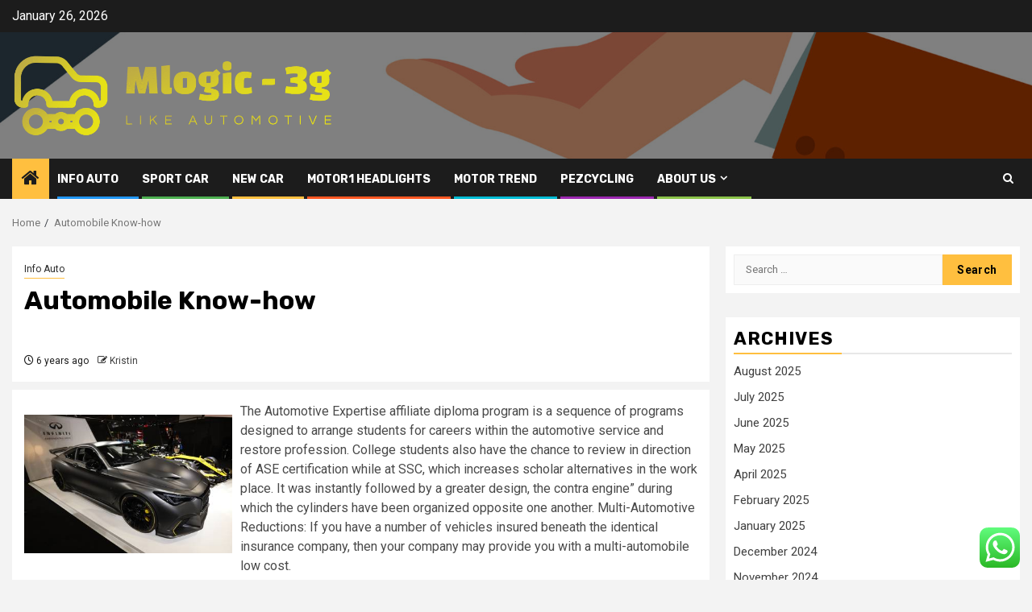

--- FILE ---
content_type: text/html; charset=UTF-8
request_url: https://mlogic3g.com/automobile-know-how.html
body_size: 19864
content:
    <!doctype html>
<html lang="en-US">
    <head>
        <meta charset="UTF-8">
        <meta name="viewport" content="width=device-width, initial-scale=1">
        <link rel="profile" href="https://gmpg.org/xfn/11">

        <title>Automobile Know-how &#8211; Mlogic &#8211; 3g</title>
<meta name='robots' content='max-image-preview:large' />
<link rel='dns-prefetch' href='//fonts.googleapis.com' />
<link rel="alternate" type="application/rss+xml" title="Mlogic - 3g &raquo; Feed" href="https://mlogic3g.com/feed" />
<link rel="alternate" type="application/rss+xml" title="Mlogic - 3g &raquo; Comments Feed" href="https://mlogic3g.com/comments/feed" />
<link rel="alternate" type="application/rss+xml" title="Mlogic - 3g &raquo; Automobile Know-how Comments Feed" href="https://mlogic3g.com/automobile-know-how.html/feed" />
<link rel="alternate" title="oEmbed (JSON)" type="application/json+oembed" href="https://mlogic3g.com/wp-json/oembed/1.0/embed?url=https%3A%2F%2Fmlogic3g.com%2Fautomobile-know-how.html" />
<link rel="alternate" title="oEmbed (XML)" type="text/xml+oembed" href="https://mlogic3g.com/wp-json/oembed/1.0/embed?url=https%3A%2F%2Fmlogic3g.com%2Fautomobile-know-how.html&#038;format=xml" />
<style id='wp-img-auto-sizes-contain-inline-css' type='text/css'>
img:is([sizes=auto i],[sizes^="auto," i]){contain-intrinsic-size:3000px 1500px}
/*# sourceURL=wp-img-auto-sizes-contain-inline-css */
</style>
<link rel='stylesheet' id='ht_ctc_main_css-css' href='https://mlogic3g.com/wp-content/plugins/click-to-chat-for-whatsapp/new/inc/assets/css/main.css?ver=4.36' type='text/css' media='all' />
<style id='wp-emoji-styles-inline-css' type='text/css'>

	img.wp-smiley, img.emoji {
		display: inline !important;
		border: none !important;
		box-shadow: none !important;
		height: 1em !important;
		width: 1em !important;
		margin: 0 0.07em !important;
		vertical-align: -0.1em !important;
		background: none !important;
		padding: 0 !important;
	}
/*# sourceURL=wp-emoji-styles-inline-css */
</style>
<style id='wp-block-library-inline-css' type='text/css'>
:root{--wp-block-synced-color:#7a00df;--wp-block-synced-color--rgb:122,0,223;--wp-bound-block-color:var(--wp-block-synced-color);--wp-editor-canvas-background:#ddd;--wp-admin-theme-color:#007cba;--wp-admin-theme-color--rgb:0,124,186;--wp-admin-theme-color-darker-10:#006ba1;--wp-admin-theme-color-darker-10--rgb:0,107,160.5;--wp-admin-theme-color-darker-20:#005a87;--wp-admin-theme-color-darker-20--rgb:0,90,135;--wp-admin-border-width-focus:2px}@media (min-resolution:192dpi){:root{--wp-admin-border-width-focus:1.5px}}.wp-element-button{cursor:pointer}:root .has-very-light-gray-background-color{background-color:#eee}:root .has-very-dark-gray-background-color{background-color:#313131}:root .has-very-light-gray-color{color:#eee}:root .has-very-dark-gray-color{color:#313131}:root .has-vivid-green-cyan-to-vivid-cyan-blue-gradient-background{background:linear-gradient(135deg,#00d084,#0693e3)}:root .has-purple-crush-gradient-background{background:linear-gradient(135deg,#34e2e4,#4721fb 50%,#ab1dfe)}:root .has-hazy-dawn-gradient-background{background:linear-gradient(135deg,#faaca8,#dad0ec)}:root .has-subdued-olive-gradient-background{background:linear-gradient(135deg,#fafae1,#67a671)}:root .has-atomic-cream-gradient-background{background:linear-gradient(135deg,#fdd79a,#004a59)}:root .has-nightshade-gradient-background{background:linear-gradient(135deg,#330968,#31cdcf)}:root .has-midnight-gradient-background{background:linear-gradient(135deg,#020381,#2874fc)}:root{--wp--preset--font-size--normal:16px;--wp--preset--font-size--huge:42px}.has-regular-font-size{font-size:1em}.has-larger-font-size{font-size:2.625em}.has-normal-font-size{font-size:var(--wp--preset--font-size--normal)}.has-huge-font-size{font-size:var(--wp--preset--font-size--huge)}.has-text-align-center{text-align:center}.has-text-align-left{text-align:left}.has-text-align-right{text-align:right}.has-fit-text{white-space:nowrap!important}#end-resizable-editor-section{display:none}.aligncenter{clear:both}.items-justified-left{justify-content:flex-start}.items-justified-center{justify-content:center}.items-justified-right{justify-content:flex-end}.items-justified-space-between{justify-content:space-between}.screen-reader-text{border:0;clip-path:inset(50%);height:1px;margin:-1px;overflow:hidden;padding:0;position:absolute;width:1px;word-wrap:normal!important}.screen-reader-text:focus{background-color:#ddd;clip-path:none;color:#444;display:block;font-size:1em;height:auto;left:5px;line-height:normal;padding:15px 23px 14px;text-decoration:none;top:5px;width:auto;z-index:100000}html :where(.has-border-color){border-style:solid}html :where([style*=border-top-color]){border-top-style:solid}html :where([style*=border-right-color]){border-right-style:solid}html :where([style*=border-bottom-color]){border-bottom-style:solid}html :where([style*=border-left-color]){border-left-style:solid}html :where([style*=border-width]){border-style:solid}html :where([style*=border-top-width]){border-top-style:solid}html :where([style*=border-right-width]){border-right-style:solid}html :where([style*=border-bottom-width]){border-bottom-style:solid}html :where([style*=border-left-width]){border-left-style:solid}html :where(img[class*=wp-image-]){height:auto;max-width:100%}:where(figure){margin:0 0 1em}html :where(.is-position-sticky){--wp-admin--admin-bar--position-offset:var(--wp-admin--admin-bar--height,0px)}@media screen and (max-width:600px){html :where(.is-position-sticky){--wp-admin--admin-bar--position-offset:0px}}

/*# sourceURL=wp-block-library-inline-css */
</style><style id='global-styles-inline-css' type='text/css'>
:root{--wp--preset--aspect-ratio--square: 1;--wp--preset--aspect-ratio--4-3: 4/3;--wp--preset--aspect-ratio--3-4: 3/4;--wp--preset--aspect-ratio--3-2: 3/2;--wp--preset--aspect-ratio--2-3: 2/3;--wp--preset--aspect-ratio--16-9: 16/9;--wp--preset--aspect-ratio--9-16: 9/16;--wp--preset--color--black: #000000;--wp--preset--color--cyan-bluish-gray: #abb8c3;--wp--preset--color--white: #ffffff;--wp--preset--color--pale-pink: #f78da7;--wp--preset--color--vivid-red: #cf2e2e;--wp--preset--color--luminous-vivid-orange: #ff6900;--wp--preset--color--luminous-vivid-amber: #fcb900;--wp--preset--color--light-green-cyan: #7bdcb5;--wp--preset--color--vivid-green-cyan: #00d084;--wp--preset--color--pale-cyan-blue: #8ed1fc;--wp--preset--color--vivid-cyan-blue: #0693e3;--wp--preset--color--vivid-purple: #9b51e0;--wp--preset--gradient--vivid-cyan-blue-to-vivid-purple: linear-gradient(135deg,rgb(6,147,227) 0%,rgb(155,81,224) 100%);--wp--preset--gradient--light-green-cyan-to-vivid-green-cyan: linear-gradient(135deg,rgb(122,220,180) 0%,rgb(0,208,130) 100%);--wp--preset--gradient--luminous-vivid-amber-to-luminous-vivid-orange: linear-gradient(135deg,rgb(252,185,0) 0%,rgb(255,105,0) 100%);--wp--preset--gradient--luminous-vivid-orange-to-vivid-red: linear-gradient(135deg,rgb(255,105,0) 0%,rgb(207,46,46) 100%);--wp--preset--gradient--very-light-gray-to-cyan-bluish-gray: linear-gradient(135deg,rgb(238,238,238) 0%,rgb(169,184,195) 100%);--wp--preset--gradient--cool-to-warm-spectrum: linear-gradient(135deg,rgb(74,234,220) 0%,rgb(151,120,209) 20%,rgb(207,42,186) 40%,rgb(238,44,130) 60%,rgb(251,105,98) 80%,rgb(254,248,76) 100%);--wp--preset--gradient--blush-light-purple: linear-gradient(135deg,rgb(255,206,236) 0%,rgb(152,150,240) 100%);--wp--preset--gradient--blush-bordeaux: linear-gradient(135deg,rgb(254,205,165) 0%,rgb(254,45,45) 50%,rgb(107,0,62) 100%);--wp--preset--gradient--luminous-dusk: linear-gradient(135deg,rgb(255,203,112) 0%,rgb(199,81,192) 50%,rgb(65,88,208) 100%);--wp--preset--gradient--pale-ocean: linear-gradient(135deg,rgb(255,245,203) 0%,rgb(182,227,212) 50%,rgb(51,167,181) 100%);--wp--preset--gradient--electric-grass: linear-gradient(135deg,rgb(202,248,128) 0%,rgb(113,206,126) 100%);--wp--preset--gradient--midnight: linear-gradient(135deg,rgb(2,3,129) 0%,rgb(40,116,252) 100%);--wp--preset--font-size--small: 13px;--wp--preset--font-size--medium: 20px;--wp--preset--font-size--large: 36px;--wp--preset--font-size--x-large: 42px;--wp--preset--spacing--20: 0.44rem;--wp--preset--spacing--30: 0.67rem;--wp--preset--spacing--40: 1rem;--wp--preset--spacing--50: 1.5rem;--wp--preset--spacing--60: 2.25rem;--wp--preset--spacing--70: 3.38rem;--wp--preset--spacing--80: 5.06rem;--wp--preset--shadow--natural: 6px 6px 9px rgba(0, 0, 0, 0.2);--wp--preset--shadow--deep: 12px 12px 50px rgba(0, 0, 0, 0.4);--wp--preset--shadow--sharp: 6px 6px 0px rgba(0, 0, 0, 0.2);--wp--preset--shadow--outlined: 6px 6px 0px -3px rgb(255, 255, 255), 6px 6px rgb(0, 0, 0);--wp--preset--shadow--crisp: 6px 6px 0px rgb(0, 0, 0);}:root { --wp--style--global--content-size: 850px;--wp--style--global--wide-size: 1270px; }:where(body) { margin: 0; }.wp-site-blocks > .alignleft { float: left; margin-right: 2em; }.wp-site-blocks > .alignright { float: right; margin-left: 2em; }.wp-site-blocks > .aligncenter { justify-content: center; margin-left: auto; margin-right: auto; }:where(.wp-site-blocks) > * { margin-block-start: 24px; margin-block-end: 0; }:where(.wp-site-blocks) > :first-child { margin-block-start: 0; }:where(.wp-site-blocks) > :last-child { margin-block-end: 0; }:root { --wp--style--block-gap: 24px; }:root :where(.is-layout-flow) > :first-child{margin-block-start: 0;}:root :where(.is-layout-flow) > :last-child{margin-block-end: 0;}:root :where(.is-layout-flow) > *{margin-block-start: 24px;margin-block-end: 0;}:root :where(.is-layout-constrained) > :first-child{margin-block-start: 0;}:root :where(.is-layout-constrained) > :last-child{margin-block-end: 0;}:root :where(.is-layout-constrained) > *{margin-block-start: 24px;margin-block-end: 0;}:root :where(.is-layout-flex){gap: 24px;}:root :where(.is-layout-grid){gap: 24px;}.is-layout-flow > .alignleft{float: left;margin-inline-start: 0;margin-inline-end: 2em;}.is-layout-flow > .alignright{float: right;margin-inline-start: 2em;margin-inline-end: 0;}.is-layout-flow > .aligncenter{margin-left: auto !important;margin-right: auto !important;}.is-layout-constrained > .alignleft{float: left;margin-inline-start: 0;margin-inline-end: 2em;}.is-layout-constrained > .alignright{float: right;margin-inline-start: 2em;margin-inline-end: 0;}.is-layout-constrained > .aligncenter{margin-left: auto !important;margin-right: auto !important;}.is-layout-constrained > :where(:not(.alignleft):not(.alignright):not(.alignfull)){max-width: var(--wp--style--global--content-size);margin-left: auto !important;margin-right: auto !important;}.is-layout-constrained > .alignwide{max-width: var(--wp--style--global--wide-size);}body .is-layout-flex{display: flex;}.is-layout-flex{flex-wrap: wrap;align-items: center;}.is-layout-flex > :is(*, div){margin: 0;}body .is-layout-grid{display: grid;}.is-layout-grid > :is(*, div){margin: 0;}body{padding-top: 0px;padding-right: 0px;padding-bottom: 0px;padding-left: 0px;}a:where(:not(.wp-element-button)){text-decoration: none;}:root :where(.wp-element-button, .wp-block-button__link){background-color: #32373c;border-radius: 0;border-width: 0;color: #fff;font-family: inherit;font-size: inherit;font-style: inherit;font-weight: inherit;letter-spacing: inherit;line-height: inherit;padding-top: calc(0.667em + 2px);padding-right: calc(1.333em + 2px);padding-bottom: calc(0.667em + 2px);padding-left: calc(1.333em + 2px);text-decoration: none;text-transform: inherit;}.has-black-color{color: var(--wp--preset--color--black) !important;}.has-cyan-bluish-gray-color{color: var(--wp--preset--color--cyan-bluish-gray) !important;}.has-white-color{color: var(--wp--preset--color--white) !important;}.has-pale-pink-color{color: var(--wp--preset--color--pale-pink) !important;}.has-vivid-red-color{color: var(--wp--preset--color--vivid-red) !important;}.has-luminous-vivid-orange-color{color: var(--wp--preset--color--luminous-vivid-orange) !important;}.has-luminous-vivid-amber-color{color: var(--wp--preset--color--luminous-vivid-amber) !important;}.has-light-green-cyan-color{color: var(--wp--preset--color--light-green-cyan) !important;}.has-vivid-green-cyan-color{color: var(--wp--preset--color--vivid-green-cyan) !important;}.has-pale-cyan-blue-color{color: var(--wp--preset--color--pale-cyan-blue) !important;}.has-vivid-cyan-blue-color{color: var(--wp--preset--color--vivid-cyan-blue) !important;}.has-vivid-purple-color{color: var(--wp--preset--color--vivid-purple) !important;}.has-black-background-color{background-color: var(--wp--preset--color--black) !important;}.has-cyan-bluish-gray-background-color{background-color: var(--wp--preset--color--cyan-bluish-gray) !important;}.has-white-background-color{background-color: var(--wp--preset--color--white) !important;}.has-pale-pink-background-color{background-color: var(--wp--preset--color--pale-pink) !important;}.has-vivid-red-background-color{background-color: var(--wp--preset--color--vivid-red) !important;}.has-luminous-vivid-orange-background-color{background-color: var(--wp--preset--color--luminous-vivid-orange) !important;}.has-luminous-vivid-amber-background-color{background-color: var(--wp--preset--color--luminous-vivid-amber) !important;}.has-light-green-cyan-background-color{background-color: var(--wp--preset--color--light-green-cyan) !important;}.has-vivid-green-cyan-background-color{background-color: var(--wp--preset--color--vivid-green-cyan) !important;}.has-pale-cyan-blue-background-color{background-color: var(--wp--preset--color--pale-cyan-blue) !important;}.has-vivid-cyan-blue-background-color{background-color: var(--wp--preset--color--vivid-cyan-blue) !important;}.has-vivid-purple-background-color{background-color: var(--wp--preset--color--vivid-purple) !important;}.has-black-border-color{border-color: var(--wp--preset--color--black) !important;}.has-cyan-bluish-gray-border-color{border-color: var(--wp--preset--color--cyan-bluish-gray) !important;}.has-white-border-color{border-color: var(--wp--preset--color--white) !important;}.has-pale-pink-border-color{border-color: var(--wp--preset--color--pale-pink) !important;}.has-vivid-red-border-color{border-color: var(--wp--preset--color--vivid-red) !important;}.has-luminous-vivid-orange-border-color{border-color: var(--wp--preset--color--luminous-vivid-orange) !important;}.has-luminous-vivid-amber-border-color{border-color: var(--wp--preset--color--luminous-vivid-amber) !important;}.has-light-green-cyan-border-color{border-color: var(--wp--preset--color--light-green-cyan) !important;}.has-vivid-green-cyan-border-color{border-color: var(--wp--preset--color--vivid-green-cyan) !important;}.has-pale-cyan-blue-border-color{border-color: var(--wp--preset--color--pale-cyan-blue) !important;}.has-vivid-cyan-blue-border-color{border-color: var(--wp--preset--color--vivid-cyan-blue) !important;}.has-vivid-purple-border-color{border-color: var(--wp--preset--color--vivid-purple) !important;}.has-vivid-cyan-blue-to-vivid-purple-gradient-background{background: var(--wp--preset--gradient--vivid-cyan-blue-to-vivid-purple) !important;}.has-light-green-cyan-to-vivid-green-cyan-gradient-background{background: var(--wp--preset--gradient--light-green-cyan-to-vivid-green-cyan) !important;}.has-luminous-vivid-amber-to-luminous-vivid-orange-gradient-background{background: var(--wp--preset--gradient--luminous-vivid-amber-to-luminous-vivid-orange) !important;}.has-luminous-vivid-orange-to-vivid-red-gradient-background{background: var(--wp--preset--gradient--luminous-vivid-orange-to-vivid-red) !important;}.has-very-light-gray-to-cyan-bluish-gray-gradient-background{background: var(--wp--preset--gradient--very-light-gray-to-cyan-bluish-gray) !important;}.has-cool-to-warm-spectrum-gradient-background{background: var(--wp--preset--gradient--cool-to-warm-spectrum) !important;}.has-blush-light-purple-gradient-background{background: var(--wp--preset--gradient--blush-light-purple) !important;}.has-blush-bordeaux-gradient-background{background: var(--wp--preset--gradient--blush-bordeaux) !important;}.has-luminous-dusk-gradient-background{background: var(--wp--preset--gradient--luminous-dusk) !important;}.has-pale-ocean-gradient-background{background: var(--wp--preset--gradient--pale-ocean) !important;}.has-electric-grass-gradient-background{background: var(--wp--preset--gradient--electric-grass) !important;}.has-midnight-gradient-background{background: var(--wp--preset--gradient--midnight) !important;}.has-small-font-size{font-size: var(--wp--preset--font-size--small) !important;}.has-medium-font-size{font-size: var(--wp--preset--font-size--medium) !important;}.has-large-font-size{font-size: var(--wp--preset--font-size--large) !important;}.has-x-large-font-size{font-size: var(--wp--preset--font-size--x-large) !important;}
/*# sourceURL=global-styles-inline-css */
</style>

<link rel='stylesheet' id='contact-form-7-css' href='https://mlogic3g.com/wp-content/plugins/contact-form-7/includes/css/styles.css?ver=6.1.4' type='text/css' media='all' />
<style id='contact-form-7-inline-css' type='text/css'>
.wpcf7 .wpcf7-recaptcha iframe {margin-bottom: 0;}.wpcf7 .wpcf7-recaptcha[data-align="center"] > div {margin: 0 auto;}.wpcf7 .wpcf7-recaptcha[data-align="right"] > div {margin: 0 0 0 auto;}
/*# sourceURL=contact-form-7-inline-css */
</style>
<link rel='stylesheet' id='ez-toc-css' href='https://mlogic3g.com/wp-content/plugins/easy-table-of-contents/assets/css/screen.min.css?ver=2.0.80' type='text/css' media='all' />
<style id='ez-toc-inline-css' type='text/css'>
div#ez-toc-container .ez-toc-title {font-size: 120%;}div#ez-toc-container .ez-toc-title {font-weight: 500;}div#ez-toc-container ul li , div#ez-toc-container ul li a {font-size: 95%;}div#ez-toc-container ul li , div#ez-toc-container ul li a {font-weight: 500;}div#ez-toc-container nav ul ul li {font-size: 90%;}.ez-toc-box-title {font-weight: bold; margin-bottom: 10px; text-align: center; text-transform: uppercase; letter-spacing: 1px; color: #666; padding-bottom: 5px;position:absolute;top:-4%;left:5%;background-color: inherit;transition: top 0.3s ease;}.ez-toc-box-title.toc-closed {top:-25%;}
.ez-toc-container-direction {direction: ltr;}.ez-toc-counter ul{counter-reset: item ;}.ez-toc-counter nav ul li a::before {content: counters(item, '.', decimal) '. ';display: inline-block;counter-increment: item;flex-grow: 0;flex-shrink: 0;margin-right: .2em; float: left; }.ez-toc-widget-direction {direction: ltr;}.ez-toc-widget-container ul{counter-reset: item ;}.ez-toc-widget-container nav ul li a::before {content: counters(item, '.', decimal) '. ';display: inline-block;counter-increment: item;flex-grow: 0;flex-shrink: 0;margin-right: .2em; float: left; }
/*# sourceURL=ez-toc-inline-css */
</style>
<link rel='stylesheet' id='aft-icons-css' href='https://mlogic3g.com/wp-content/themes/newsphere/assets/icons/style.css?ver=6.9' type='text/css' media='all' />
<link rel='stylesheet' id='bootstrap-css' href='https://mlogic3g.com/wp-content/themes/newsphere/assets/bootstrap/css/bootstrap.min.css?ver=6.9' type='text/css' media='all' />
<link rel='stylesheet' id='swiper-slider-css' href='https://mlogic3g.com/wp-content/themes/newsphere/assets/swiper/css/swiper-bundle-new.min.css?ver=6.9' type='text/css' media='all' />
<link rel='stylesheet' id='sidr-css' href='https://mlogic3g.com/wp-content/themes/newsphere/assets/sidr/css/sidr.bare.css?ver=6.9' type='text/css' media='all' />
<link rel='stylesheet' id='magnific-popup-css' href='https://mlogic3g.com/wp-content/themes/newsphere/assets/magnific-popup/magnific-popup.css?ver=6.9' type='text/css' media='all' />
<link rel='stylesheet' id='newsphere-google-fonts-css' href='https://fonts.googleapis.com/css?family=Roboto:400,500,700|Rubik:400,500,700&#038;subset=latin,latin-ext' type='text/css' media='all' />
<link rel='stylesheet' id='newsphere-style-css' href='https://mlogic3g.com/wp-content/themes/newsphere/style.css?ver=4.4.9' type='text/css' media='all' />
<script type="text/javascript" src="https://mlogic3g.com/wp-includes/js/jquery/jquery.min.js?ver=3.7.1" id="jquery-core-js"></script>
<script type="text/javascript" src="https://mlogic3g.com/wp-includes/js/jquery/jquery-migrate.min.js?ver=3.4.1" id="jquery-migrate-js"></script>
<link rel="https://api.w.org/" href="https://mlogic3g.com/wp-json/" /><link rel="alternate" title="JSON" type="application/json" href="https://mlogic3g.com/wp-json/wp/v2/posts/544" /><link rel="EditURI" type="application/rsd+xml" title="RSD" href="https://mlogic3g.com/xmlrpc.php?rsd" />
<meta name="generator" content="WordPress 6.9" />
<link rel="canonical" href="https://mlogic3g.com/automobile-know-how.html" />
<link rel='shortlink' href='https://mlogic3g.com/?p=544' />
<!-- FIFU:meta:begin:image -->
<meta property="og:image" content="https://gq-images.condecdn.net/image/KDbl56L9ZVY/crop/405/landscape/f/infiniti-gq-3oct18_getty_b.jpg" />
<!-- FIFU:meta:end:image --><!-- FIFU:meta:begin:twitter -->
<meta name="twitter:card" content="summary_large_image" />
<meta name="twitter:title" content="Automobile Know-how" />
<meta name="twitter:description" content="" />
<meta name="twitter:image" content="https://gq-images.condecdn.net/image/KDbl56L9ZVY/crop/405/landscape/f/infiniti-gq-3oct18_getty_b.jpg" />
<!-- FIFU:meta:end:twitter --><!-- HFCM by 99 Robots - Snippet # 3: Google Console -->
<meta name="google-site-verification" content="m14GMbOscUB3AVmrtg5yLtzaepR0IdVYKrY_sR5B8Gg" />
<!-- /end HFCM by 99 Robots -->
        <style type="text/css">
                        .site-title,
            .site-description {
                position: absolute;
                clip: rect(1px, 1px, 1px, 1px);
                display: none;
            }

            
            
            .elementor-default .elementor-section.elementor-section-full_width > .elementor-container,
            .elementor-default .elementor-section.elementor-section-boxed > .elementor-container,
            .elementor-page .elementor-section.elementor-section-full_width > .elementor-container,
            .elementor-page .elementor-section.elementor-section-boxed > .elementor-container{
                max-width: 1300px;
            }

            .container-wrapper .elementor {
                max-width: 100%;
            }

            .align-content-left .elementor-section-stretched,
            .align-content-right .elementor-section-stretched {
                max-width: 100%;
                left: 0 !important;
            }
        

        </style>
        <link rel="icon" href="https://mlogic3g.com/wp-content/uploads/2025/07/cropped-cover-scaled-1-32x32.png" sizes="32x32" />
<link rel="icon" href="https://mlogic3g.com/wp-content/uploads/2025/07/cropped-cover-scaled-1-192x192.png" sizes="192x192" />
<link rel="apple-touch-icon" href="https://mlogic3g.com/wp-content/uploads/2025/07/cropped-cover-scaled-1-180x180.png" />
<meta name="msapplication-TileImage" content="https://mlogic3g.com/wp-content/uploads/2025/07/cropped-cover-scaled-1-270x270.png" />

<!-- FIFU:jsonld:begin -->
<script type="application/ld+json">{"@context":"https://schema.org","@type":"BlogPosting","headline":"Automobile Know-how","url":"https://mlogic3g.com/automobile-know-how.html","mainEntityOfPage":"https://mlogic3g.com/automobile-know-how.html","image":[{"@type":"ImageObject","url":"https://gq-images.condecdn.net/image/KDbl56L9ZVY/crop/405/landscape/f/infiniti-gq-3oct18_getty_b.jpg"}],"datePublished":"2020-01-13T20:08:11+00:00","dateModified":"2020-01-13T20:08:11+00:00","author":{"@type":"Person","name":"Kristin","url":"https://mlogic3g.com/author/kristin"}}</script>
<!-- FIFU:jsonld:end -->
    <link rel="preload" as="image" href="https://i.ibb.co/VWVp7k3/Automotive-57.jpg"><link rel="preload" as="image" href="https://i.ibb.co/f0LZHv1/Automotive-34.jpg"><link rel="preload" as="image" href="https://i.ibb.co/QbmQ97H/Automotive-38.jpg"><link rel="preload" as="image" href="https://www.kenstrans.com/wp-content/uploads/2025/01/mechanic_car_engine_medium.jpg"><link rel="preload" as="image" href="https://b2343758.smushcdn.com/2343758/wp-content/uploads/is-hybrid-car-insurance-more-expensive-1030x565.jpeg?lossy=1&#038;strip=1&#038;webp=1"><link rel="preload" as="image" href="https://i.ytimg.com/vi/h5wttnUMkjk/sddefault.jpg"><link rel="preload" as="image" href="https://lh7-rt.googleusercontent.com/docsz/AD_4nXeP3xv3ue2uQmVAl9tQfYNtfxg0RKVawcMODPRp2agAicCBN4X3opLYLCyOMLB091aWD2wrZfNi7mEiS6HaYmbKxcJZas6V0-Nvcd8hGHA-SW8b8LMfcbGaCc77Ylan7vWHGOcz0T8djldrb9bbFxs?key=ZGHpSyUR_1nh-AePy8HX0A"></head>








<body class="wp-singular post-template-default single single-post postid-544 single-format-standard wp-custom-logo wp-embed-responsive wp-theme-newsphere aft-default-mode aft-sticky-sidebar aft-hide-comment-count-in-list aft-hide-minutes-read-in-list aft-hide-date-author-in-list default-content-layout single-content-mode-default align-content-left">
    
    <div id="af-preloader">
        <div class="af-preloader-wrap">
            <div class="af-sp af-sp-wave">
            </div>
        </div>
    </div>

<div id="page" class="site">
    <a class="skip-link screen-reader-text" href="#content">Skip to content</a>


    <header id="masthead" class="header-style1 header-layout-1">

          <div class="top-header">
        <div class="container-wrapper">
            <div class="top-bar-flex">
                <div class="top-bar-left col-2">

                    
                    <div class="date-bar-left">
                                                    <span class="topbar-date">
                                        January 26, 2026                                    </span>

                                            </div>
                </div>

                <div class="top-bar-right col-2">
  						<span class="aft-small-social-menu">
  							  						</span>
                </div>
            </div>
        </div>

    </div>
<div class="main-header data-bg" data-background="https://mlogic3g.com/wp-content/uploads/2025/10/cropped-1311573_651.jpg">
    <div class="container-wrapper">
        <div class="af-container-row af-flex-container">
            <div class="col-3 float-l pad">
                <div class="logo-brand">
                    <div class="site-branding">
                        <a href="https://mlogic3g.com/" class="custom-logo-link" rel="home"><img width="752" height="199" src="https://mlogic3g.com/wp-content/uploads/2025/07/cropped-default.png" class="custom-logo" alt="Mlogic &#8211; 3g" decoding="async" fetchpriority="high" srcset="https://mlogic3g.com/wp-content/uploads/2025/07/cropped-default.png 752w, https://mlogic3g.com/wp-content/uploads/2025/07/cropped-default-300x79.png 300w" sizes="(max-width: 752px) 100vw, 752px" /></a>                            <p class="site-title font-family-1">
                                <a href="https://mlogic3g.com/"
                                   rel="home">Mlogic &#8211; 3g</a>
                            </p>
                        
                                                    <p class="site-description">Like Automotive</p>
                                            </div>
                </div>
            </div>
            <div class="col-66 float-l pad">
                            </div>
        </div>
    </div>

</div>

      <div class="header-menu-part">
        <div id="main-navigation-bar" class="bottom-bar">
          <div class="navigation-section-wrapper">
            <div class="container-wrapper">
              <div class="header-middle-part">
                <div class="navigation-container">
                  <nav class="main-navigation clearfix">
                                          <span class="aft-home-icon">
                                                <a href="https://mlogic3g.com" aria-label="Home">
                          <i class="fa fa-home" aria-hidden="true"></i>
                        </a>
                      </span>
                                        <div class="aft-dynamic-navigation-elements">
                      <button class="toggle-menu" aria-controls="primary-menu" aria-expanded="false">
                        <span class="screen-reader-text">
                          Primary Menu                        </span>
                        <i class="ham"></i>
                      </button>


                      <div class="menu main-menu menu-desktop show-menu-border"><ul id="primary-menu" class="menu"><li id="menu-item-5752" class="menu-item menu-item-type-taxonomy menu-item-object-category current-post-ancestor current-menu-parent current-post-parent menu-item-5752"><a href="https://mlogic3g.com/category/info-auto">Info Auto</a></li>
<li id="menu-item-5753" class="menu-item menu-item-type-taxonomy menu-item-object-category menu-item-5753"><a href="https://mlogic3g.com/category/sport-car">Sport Car</a></li>
<li id="menu-item-5754" class="menu-item menu-item-type-taxonomy menu-item-object-category menu-item-5754"><a href="https://mlogic3g.com/category/new-car">New Car</a></li>
<li id="menu-item-5755" class="menu-item menu-item-type-taxonomy menu-item-object-category menu-item-5755"><a href="https://mlogic3g.com/category/motor1-headlights">Motor1 Headlights</a></li>
<li id="menu-item-5756" class="menu-item menu-item-type-taxonomy menu-item-object-category menu-item-5756"><a href="https://mlogic3g.com/category/motor-trend">Motor Trend</a></li>
<li id="menu-item-5757" class="menu-item menu-item-type-taxonomy menu-item-object-category menu-item-5757"><a href="https://mlogic3g.com/category/pezcycling">Pezcycling</a></li>
<li id="menu-item-5758" class="menu-item menu-item-type-post_type menu-item-object-page menu-item-has-children menu-item-5758"><a href="https://mlogic3g.com/about-us">About Us</a>
<ul class="sub-menu">
	<li id="menu-item-5761" class="menu-item menu-item-type-post_type menu-item-object-page menu-item-5761"><a href="https://mlogic3g.com/advertise-here">Advertise Here</a></li>
	<li id="menu-item-5762" class="menu-item menu-item-type-post_type menu-item-object-page menu-item-5762"><a href="https://mlogic3g.com/contact-us">Contact Us</a></li>
	<li id="menu-item-5759" class="menu-item menu-item-type-post_type menu-item-object-page menu-item-5759"><a href="https://mlogic3g.com/disclosure-policy">Privacy Policy</a></li>
	<li id="menu-item-5760" class="menu-item menu-item-type-post_type menu-item-object-page menu-item-5760"><a href="https://mlogic3g.com/sitemap">Sitemap</a></li>
</ul>
</li>
</ul></div>                    </div>

                  </nav>
                </div>
              </div>
              <div class="header-right-part">

                                <div class="af-search-wrap">
                  <div class="search-overlay">
                    <a href="#" title="Search" class="search-icon">
                      <i class="fa fa-search"></i>
                    </a>
                    <div class="af-search-form">
                      <form role="search" method="get" class="search-form" action="https://mlogic3g.com/">
				<label>
					<span class="screen-reader-text">Search for:</span>
					<input type="search" class="search-field" placeholder="Search &hellip;" value="" name="s" />
				</label>
				<input type="submit" class="search-submit" value="Search" />
			</form>                    </div>
                  </div>
                </div>
              </div>
            </div>
          </div>
        </div>
      </div>
    </header>

    <!-- end slider-section -->

            <div class="af-breadcrumbs-wrapper container-wrapper">
            <div class="af-breadcrumbs font-family-1 color-pad">
                <div role="navigation" aria-label="Breadcrumbs" class="breadcrumb-trail breadcrumbs" itemprop="breadcrumb"><ul class="trail-items" itemscope itemtype="http://schema.org/BreadcrumbList"><meta name="numberOfItems" content="2" /><meta name="itemListOrder" content="Ascending" /><li itemprop="itemListElement" itemscope itemtype="http://schema.org/ListItem" class="trail-item trail-begin"><a href="https://mlogic3g.com" rel="home" itemprop="item"><span itemprop="name">Home</span></a><meta itemprop="position" content="1" /></li><li itemprop="itemListElement" itemscope itemtype="http://schema.org/ListItem" class="trail-item trail-end"><a href="https://mlogic3g.com/automobile-know-how.html" itemprop="item"><span itemprop="name">Automobile Know-how</span></a><meta itemprop="position" content="2" /></li></ul></div>            </div>
        </div>
            <div id="content" class="container-wrapper">
        <div id="primary" class="content-area">
            <main id="main" class="site-main">
                                    <article id="post-544" class="af-single-article post-544 post type-post status-publish format-standard has-post-thumbnail hentry category-info-auto tag-automobile tag-knowhow">
                        <div class="entry-content-wrap read-single">
                                    <header class="entry-header pos-rel ">
            <div class="read-details marg-btm-lr">
                <div class="entry-header-details">
                                            <div class="figure-categories figure-categories-bg">
                            <ul class="cat-links"><li class="meta-category">
                             <a class="newsphere-categories category-color-1" href="https://mlogic3g.com/category/info-auto" alt="View all posts in Info Auto"> 
                                 Info Auto
                             </a>
                        </li></ul>                        </div>
                    

                    <h1 class="entry-title">Automobile Know-how</h1>
                                            <span class="min-read-post-format">
                                                                                </span>
                        <div class="entry-meta">
                            
            <span class="author-links">

                            <span class="item-metadata posts-date">
                <i class="fa fa-clock-o"></i>
                    6 years ago            </span>
                            
                    <span class="item-metadata posts-author byline">
                    <i class="fa fa-pencil-square-o"></i>
                                    <a href="https://mlogic3g.com/author/kristin">
                    Kristin                </a>
               </span>
                
        </span>
                                </div>


                                                            </div>
            </div>

                            <div class="read-img pos-rel">
                            <div class="post-thumbnail full-width-image">
                  </div>
      
                        <span class="min-read-post-format">

                                            </span>

                </div>
                    </header><!-- .entry-header -->

        <!-- end slider-section -->
                                    

    <div class="color-pad">
        <div class="entry-content read-details color-tp-pad no-color-pad">
            <p><img decoding="async" class='wp-post-image' style='float:left;margin-right:10px;' src="https://gq-images.condecdn.net/image/KDbl56L9ZVY/crop/405/landscape/f/infiniti-gq-3oct18_getty_b.jpg" width="258px" alt="Car and Motor Type,All About Auto,Auto Technology,News Aauto,Automotive">The Automotive Expertise affiliate diploma program is a sequence of programs designed to arrange students for careers within the automotive service and restore profession. College students also have the chance to review in direction of ASE certification while at SSC, which increases scholar alternatives in the work place. It was instantly followed by a greater design, the contra engine” during which the cylinders have been organized opposite one another. Multi-Automotive Reductions: If you have a number of vehicles insured beneath the identical insurance company, then your company may provide you with a multi-automobile low cost.</p>
<p>A key element in that is attaining weight, volume, effectivity, and cost targets for the PE and EM subsystems of the traction drive system utilizing novel traction motor designs that result in elevated energy density and lower cost. See all affiliate degrees, certificates and specialty packages in Automotive Know-how. The worldwide automotive motors market, by vehicle kind, is segmented into passenger cars, light industrial vehicles, and heavy business automobiles.</p>
<p>You probably have full coverage in your automobile insurance policy for broken glass replacement we will process the declare for you &#8211; you won&#8217;t should fill out a type or pay a thing. TCC&#8217;s Associate of Utilized Science in Automotive Expertise consists of 4 semesters of full-time study, with classes held mainly on the Regional Automotive Middle in Chesapeake.</p>
<p>84,000 websites were shut down because they shared a site with a site that will (sometime sooner or later) be prosecuted for trafficing little one pornography. Oil shortages and rising fuel costs during the Seventies encouraged automobile engineers to develop new applied sciences for bettering the fuel financial system of present petrol engines and to accelerate work on different engines.</p>
<p>The program makes use of the Automotive Service Excellence Training Basis national guidelines with assistance from a technical advisory committee to develop course content and a competency record that may present the coed with the experience mandatory to be successful in the automotive restore business. The Highway Loss Data Institute compiles insurance accident statistics for most forms of vehicles.</p>
                            <div class="post-item-metadata entry-meta">
                    <span class="tags-links">Tags: <a href="https://mlogic3g.com/tag/automobile" rel="tag">automobile</a> <a href="https://mlogic3g.com/tag/knowhow" rel="tag">knowhow</a></span>                </div>
                        
	<nav class="navigation post-navigation" aria-label="Post navigation">
		<h2 class="screen-reader-text">Post navigation</h2>
		<div class="nav-links"><div class="nav-previous"><a href="https://mlogic3g.com/hugedomains-com-2.html" rel="prev"><span class="em-post-navigation">Previous</span> HugeDomains.com</a></div><div class="nav-next"><a href="https://mlogic3g.com/top-lane-ryze-is-all-about-auto-assault-last-hitting-cs-and-persistence.html" rel="next"><span class="em-post-navigation">Next</span> Top Lane Ryze Is ALL About Auto Assault Last Hitting Cs And Persistence.</a></div></div>
	</nav>                    </div><!-- .entry-content -->
    </div>
                        </div>
                    </article>
                        
<div class="promotionspace enable-promotionspace">

    <div class="af-reated-posts  col-ten">
            <h2 class="widget-title header-after1">
          <span class="header-after">
            More Stories          </span>
        </h2>
            <div class="af-container-row clearfix">
                  <div class="col-3 float-l pad latest-posts-grid af-sec-post" data-mh="latest-posts-grid">
            <div class="read-single color-pad">
              <div class="read-img pos-rel read-bg-img">
                <a href="https://mlogic3g.com/mexican-auto-insurance-why-you-need-it.html" aria-label="Mexican Auto Insurance &#8211; Why You Need  It">
                  <img post-id="6722" fifu-featured="1" width="300" height="300" src="https://i.ibb.co/VWVp7k3/Automotive-57.jpg" class="attachment-medium size-medium wp-post-image" alt="Mexican Auto Insurance &#8211; Why You Need  It" title="Mexican Auto Insurance &#8211; Why You Need  It" title="Mexican Auto Insurance &#8211; Why You Need  It" decoding="async" />                </a>
                <span class="min-read-post-format">
                                                    </span>

                              </div>
              <div class="read-details color-tp-pad no-color-pad">
                <div class="read-categories">
                  <ul class="cat-links"><li class="meta-category">
                             <a class="newsphere-categories category-color-1" href="https://mlogic3g.com/category/info-auto" alt="View all posts in Info Auto"> 
                                 Info Auto
                             </a>
                        </li></ul>                </div>
                <div class="read-title">
                  <h3>
                    <a href="https://mlogic3g.com/mexican-auto-insurance-why-you-need-it.html">Mexican Auto Insurance &#8211; Why You Need  It</a>
                  </h3>
                </div>
                <div class="entry-meta">
                  
            <span class="author-links">

                            <span class="item-metadata posts-date">
                <i class="fa fa-clock-o"></i>
                    2 years ago            </span>
                            
                    <span class="item-metadata posts-author byline">
                    <i class="fa fa-pencil-square-o"></i>
                                    <a href="https://mlogic3g.com/author/kristin">
                    Kristin                </a>
               </span>
                
        </span>
                        </div>

              </div>
            </div>
          </div>
                <div class="col-3 float-l pad latest-posts-grid af-sec-post" data-mh="latest-posts-grid">
            <div class="read-single color-pad">
              <div class="read-img pos-rel read-bg-img">
                <a href="https://mlogic3g.com/how-to-get-great-deals-on-used-cheap-cars-for-sale.html" aria-label="How To Get Great Deals on Used Cheap Cars For Sale">
                  <img post-id="6462" fifu-featured="1" width="300" height="300" src="https://i.ibb.co/f0LZHv1/Automotive-34.jpg" class="attachment-medium size-medium wp-post-image" alt="How To Get Great Deals on Used Cheap Cars For Sale" title="How To Get Great Deals on Used Cheap Cars For Sale" title="How To Get Great Deals on Used Cheap Cars For Sale" decoding="async" />                </a>
                <span class="min-read-post-format">
                                                    </span>

                              </div>
              <div class="read-details color-tp-pad no-color-pad">
                <div class="read-categories">
                  <ul class="cat-links"><li class="meta-category">
                             <a class="newsphere-categories category-color-1" href="https://mlogic3g.com/category/info-auto" alt="View all posts in Info Auto"> 
                                 Info Auto
                             </a>
                        </li></ul>                </div>
                <div class="read-title">
                  <h3>
                    <a href="https://mlogic3g.com/how-to-get-great-deals-on-used-cheap-cars-for-sale.html">How To Get Great Deals on Used Cheap Cars For Sale</a>
                  </h3>
                </div>
                <div class="entry-meta">
                  
            <span class="author-links">

                            <span class="item-metadata posts-date">
                <i class="fa fa-clock-o"></i>
                    2 years ago            </span>
                            
                    <span class="item-metadata posts-author byline">
                    <i class="fa fa-pencil-square-o"></i>
                                    <a href="https://mlogic3g.com/author/kristin">
                    Kristin                </a>
               </span>
                
        </span>
                        </div>

              </div>
            </div>
          </div>
                <div class="col-3 float-l pad latest-posts-grid af-sec-post" data-mh="latest-posts-grid">
            <div class="read-single color-pad">
              <div class="read-img pos-rel read-bg-img">
                <a href="https://mlogic3g.com/reckless-driving-facts-to-think-about.html" aria-label="Reckless Driving Facts to Think About">
                  <img post-id="6518" fifu-featured="1" width="300" height="300" src="https://i.ibb.co/QbmQ97H/Automotive-38.jpg" class="attachment-medium size-medium wp-post-image" alt="Reckless Driving Facts to Think About" title="Reckless Driving Facts to Think About" title="Reckless Driving Facts to Think About" decoding="async" />                </a>
                <span class="min-read-post-format">
                                                    </span>

                              </div>
              <div class="read-details color-tp-pad no-color-pad">
                <div class="read-categories">
                  <ul class="cat-links"><li class="meta-category">
                             <a class="newsphere-categories category-color-1" href="https://mlogic3g.com/category/info-auto" alt="View all posts in Info Auto"> 
                                 Info Auto
                             </a>
                        </li></ul>                </div>
                <div class="read-title">
                  <h3>
                    <a href="https://mlogic3g.com/reckless-driving-facts-to-think-about.html">Reckless Driving Facts to Think About</a>
                  </h3>
                </div>
                <div class="entry-meta">
                  
            <span class="author-links">

                            <span class="item-metadata posts-date">
                <i class="fa fa-clock-o"></i>
                    2 years ago            </span>
                            
                    <span class="item-metadata posts-author byline">
                    <i class="fa fa-pencil-square-o"></i>
                                    <a href="https://mlogic3g.com/author/kristin">
                    Kristin                </a>
               </span>
                
        </span>
                        </div>

              </div>
            </div>
          </div>
            </div>

  </div>
</div>                        
<div id="comments" class="comments-area">

		<div id="respond" class="comment-respond">
		<h3 id="reply-title" class="comment-reply-title">Leave a Reply <small><a rel="nofollow" id="cancel-comment-reply-link" href="/automobile-know-how.html#respond" style="display:none;">Cancel reply</a></small></h3><p class="must-log-in">You must be <a href="https://mlogic3g.com/sendiko_dawuh?redirect_to=https%3A%2F%2Fmlogic3g.com%2Fautomobile-know-how.html">logged in</a> to post a comment.</p>	</div><!-- #respond -->
	
</div><!-- #comments -->

                
            </main><!-- #main -->
        </div><!-- #primary -->
                



<div id="secondary" class="sidebar-area sidebar-sticky-top">
    <div class="theiaStickySidebar">
        <aside class="widget-area color-pad">
            <div id="search-3" class="widget newsphere-widget widget_search"><form role="search" method="get" class="search-form" action="https://mlogic3g.com/">
				<label>
					<span class="screen-reader-text">Search for:</span>
					<input type="search" class="search-field" placeholder="Search &hellip;" value="" name="s" />
				</label>
				<input type="submit" class="search-submit" value="Search" />
			</form></div><div id="archives-3" class="widget newsphere-widget widget_archive"><h2 class="widget-title widget-title-1"><span>Archives</span></h2>
			<ul>
					<li><a href='https://mlogic3g.com/2025/08'>August 2025</a></li>
	<li><a href='https://mlogic3g.com/2025/07'>July 2025</a></li>
	<li><a href='https://mlogic3g.com/2025/06'>June 2025</a></li>
	<li><a href='https://mlogic3g.com/2025/05'>May 2025</a></li>
	<li><a href='https://mlogic3g.com/2025/04'>April 2025</a></li>
	<li><a href='https://mlogic3g.com/2025/02'>February 2025</a></li>
	<li><a href='https://mlogic3g.com/2025/01'>January 2025</a></li>
	<li><a href='https://mlogic3g.com/2024/12'>December 2024</a></li>
	<li><a href='https://mlogic3g.com/2024/11'>November 2024</a></li>
	<li><a href='https://mlogic3g.com/2024/09'>September 2024</a></li>
	<li><a href='https://mlogic3g.com/2024/08'>August 2024</a></li>
	<li><a href='https://mlogic3g.com/2024/07'>July 2024</a></li>
	<li><a href='https://mlogic3g.com/2024/06'>June 2024</a></li>
	<li><a href='https://mlogic3g.com/2024/05'>May 2024</a></li>
	<li><a href='https://mlogic3g.com/2024/04'>April 2024</a></li>
	<li><a href='https://mlogic3g.com/2024/03'>March 2024</a></li>
	<li><a href='https://mlogic3g.com/2024/02'>February 2024</a></li>
	<li><a href='https://mlogic3g.com/2024/01'>January 2024</a></li>
	<li><a href='https://mlogic3g.com/2023/12'>December 2023</a></li>
	<li><a href='https://mlogic3g.com/2023/11'>November 2023</a></li>
	<li><a href='https://mlogic3g.com/2023/10'>October 2023</a></li>
	<li><a href='https://mlogic3g.com/2023/09'>September 2023</a></li>
	<li><a href='https://mlogic3g.com/2023/08'>August 2023</a></li>
	<li><a href='https://mlogic3g.com/2023/07'>July 2023</a></li>
	<li><a href='https://mlogic3g.com/2023/06'>June 2023</a></li>
	<li><a href='https://mlogic3g.com/2023/05'>May 2023</a></li>
	<li><a href='https://mlogic3g.com/2023/04'>April 2023</a></li>
	<li><a href='https://mlogic3g.com/2023/03'>March 2023</a></li>
	<li><a href='https://mlogic3g.com/2023/02'>February 2023</a></li>
	<li><a href='https://mlogic3g.com/2023/01'>January 2023</a></li>
	<li><a href='https://mlogic3g.com/2022/12'>December 2022</a></li>
	<li><a href='https://mlogic3g.com/2022/11'>November 2022</a></li>
	<li><a href='https://mlogic3g.com/2022/10'>October 2022</a></li>
	<li><a href='https://mlogic3g.com/2022/09'>September 2022</a></li>
	<li><a href='https://mlogic3g.com/2022/08'>August 2022</a></li>
	<li><a href='https://mlogic3g.com/2022/07'>July 2022</a></li>
	<li><a href='https://mlogic3g.com/2022/06'>June 2022</a></li>
	<li><a href='https://mlogic3g.com/2022/05'>May 2022</a></li>
	<li><a href='https://mlogic3g.com/2022/04'>April 2022</a></li>
	<li><a href='https://mlogic3g.com/2022/03'>March 2022</a></li>
	<li><a href='https://mlogic3g.com/2022/02'>February 2022</a></li>
	<li><a href='https://mlogic3g.com/2022/01'>January 2022</a></li>
	<li><a href='https://mlogic3g.com/2021/12'>December 2021</a></li>
	<li><a href='https://mlogic3g.com/2021/11'>November 2021</a></li>
	<li><a href='https://mlogic3g.com/2021/10'>October 2021</a></li>
	<li><a href='https://mlogic3g.com/2021/09'>September 2021</a></li>
	<li><a href='https://mlogic3g.com/2021/08'>August 2021</a></li>
	<li><a href='https://mlogic3g.com/2021/07'>July 2021</a></li>
	<li><a href='https://mlogic3g.com/2021/06'>June 2021</a></li>
	<li><a href='https://mlogic3g.com/2021/05'>May 2021</a></li>
	<li><a href='https://mlogic3g.com/2021/04'>April 2021</a></li>
	<li><a href='https://mlogic3g.com/2021/03'>March 2021</a></li>
	<li><a href='https://mlogic3g.com/2021/02'>February 2021</a></li>
	<li><a href='https://mlogic3g.com/2021/01'>January 2021</a></li>
	<li><a href='https://mlogic3g.com/2020/12'>December 2020</a></li>
	<li><a href='https://mlogic3g.com/2020/11'>November 2020</a></li>
	<li><a href='https://mlogic3g.com/2020/10'>October 2020</a></li>
	<li><a href='https://mlogic3g.com/2020/09'>September 2020</a></li>
	<li><a href='https://mlogic3g.com/2020/08'>August 2020</a></li>
	<li><a href='https://mlogic3g.com/2020/07'>July 2020</a></li>
	<li><a href='https://mlogic3g.com/2020/06'>June 2020</a></li>
	<li><a href='https://mlogic3g.com/2020/05'>May 2020</a></li>
	<li><a href='https://mlogic3g.com/2020/04'>April 2020</a></li>
	<li><a href='https://mlogic3g.com/2020/03'>March 2020</a></li>
	<li><a href='https://mlogic3g.com/2020/02'>February 2020</a></li>
	<li><a href='https://mlogic3g.com/2020/01'>January 2020</a></li>
	<li><a href='https://mlogic3g.com/2019/12'>December 2019</a></li>
	<li><a href='https://mlogic3g.com/2019/11'>November 2019</a></li>
	<li><a href='https://mlogic3g.com/2019/10'>October 2019</a></li>
	<li><a href='https://mlogic3g.com/2019/09'>September 2019</a></li>
	<li><a href='https://mlogic3g.com/2019/08'>August 2019</a></li>
	<li><a href='https://mlogic3g.com/2019/07'>July 2019</a></li>
	<li><a href='https://mlogic3g.com/2019/06'>June 2019</a></li>
	<li><a href='https://mlogic3g.com/2019/05'>May 2019</a></li>
	<li><a href='https://mlogic3g.com/2019/04'>April 2019</a></li>
	<li><a href='https://mlogic3g.com/2019/03'>March 2019</a></li>
	<li><a href='https://mlogic3g.com/2019/02'>February 2019</a></li>
	<li><a href='https://mlogic3g.com/2019/01'>January 2019</a></li>
	<li><a href='https://mlogic3g.com/2018/12'>December 2018</a></li>
	<li><a href='https://mlogic3g.com/2018/11'>November 2018</a></li>
	<li><a href='https://mlogic3g.com/2018/10'>October 2018</a></li>
	<li><a href='https://mlogic3g.com/2017/01'>January 2017</a></li>
			</ul>

			</div><div id="calendar-3" class="widget newsphere-widget widget_calendar"><div id="calendar_wrap" class="calendar_wrap"><table id="wp-calendar" class="wp-calendar-table">
	<caption>January 2026</caption>
	<thead>
	<tr>
		<th scope="col" aria-label="Monday">M</th>
		<th scope="col" aria-label="Tuesday">T</th>
		<th scope="col" aria-label="Wednesday">W</th>
		<th scope="col" aria-label="Thursday">T</th>
		<th scope="col" aria-label="Friday">F</th>
		<th scope="col" aria-label="Saturday">S</th>
		<th scope="col" aria-label="Sunday">S</th>
	</tr>
	</thead>
	<tbody>
	<tr>
		<td colspan="3" class="pad">&nbsp;</td><td>1</td><td>2</td><td>3</td><td>4</td>
	</tr>
	<tr>
		<td>5</td><td>6</td><td>7</td><td>8</td><td>9</td><td>10</td><td>11</td>
	</tr>
	<tr>
		<td>12</td><td>13</td><td>14</td><td>15</td><td>16</td><td>17</td><td>18</td>
	</tr>
	<tr>
		<td>19</td><td>20</td><td>21</td><td>22</td><td>23</td><td>24</td><td>25</td>
	</tr>
	<tr>
		<td id="today">26</td><td>27</td><td>28</td><td>29</td><td>30</td><td>31</td>
		<td class="pad" colspan="1">&nbsp;</td>
	</tr>
	</tbody>
	</table><nav aria-label="Previous and next months" class="wp-calendar-nav">
		<span class="wp-calendar-nav-prev"><a href="https://mlogic3g.com/2025/08">&laquo; Aug</a></span>
		<span class="pad">&nbsp;</span>
		<span class="wp-calendar-nav-next">&nbsp;</span>
	</nav></div></div><div id="categories-2" class="widget newsphere-widget widget_categories"><h2 class="widget-title widget-title-1"><span>Categories</span></h2>
			<ul>
					<li class="cat-item cat-item-1873"><a href="https://mlogic3g.com/category/entertainment">Entertainment</a>
</li>
	<li class="cat-item cat-item-2"><a href="https://mlogic3g.com/category/info-auto">Info Auto</a>
</li>
	<li class="cat-item cat-item-84"><a href="https://mlogic3g.com/category/motor-trend">Motor Trend</a>
</li>
	<li class="cat-item cat-item-225"><a href="https://mlogic3g.com/category/motor1-headlights">Motor1 Headlights</a>
</li>
	<li class="cat-item cat-item-90"><a href="https://mlogic3g.com/category/new-car">New Car</a>
</li>
	<li class="cat-item cat-item-94"><a href="https://mlogic3g.com/category/pezcycling">Pezcycling</a>
</li>
	<li class="cat-item cat-item-1"><a href="https://mlogic3g.com/category/sport-car">Sport Car</a>
</li>
			</ul>

			</div>
		<div id="recent-posts-3" class="widget newsphere-widget widget_recent_entries">
		<h2 class="widget-title widget-title-1"><span>Recent Posts</span></h2>
		<ul>
											<li>
					<a href="https://mlogic3g.com/why-regular-auto-body-maintenance-extends-the-life-of-your-vehicle.html">Why Regular Auto Body Maintenance Extends the Life of Your Vehicle</a>
									</li>
											<li>
					<a href="https://mlogic3g.com/is-insurance-more-expensive-for-electric-or-hybrid-cars.html">Is Insurance More Expensive for Electric or Hybrid Cars?</a>
									</li>
											<li>
					<a href="https://mlogic3g.com/why-dive-bombs-decoy-bags-are-perfect-for-storing-and-transporting-gear.html">Why Dive Bomb’s Decoy Bags Are Perfect for Storing and Transporting Gear</a>
									</li>
											<li>
					<a href="https://mlogic3g.com/solar-generators-powering-the-indoor-farming-revolution.html">Solar Generators: Powering the Indoor Farming Revolution</a>
									</li>
											<li>
					<a href="https://mlogic3g.com/why-smart-car-owners-choose-premium-paint-protection-film.html">Why Smart Car Owners Choose Premium Paint Protection Film</a>
									</li>
					</ul>

		</div><div id="execphp-7" class="widget newsphere-widget widget_execphp"><h2 class="widget-title widget-title-1"><span>Fiverr</span></h2>			<div class="execphpwidget"><a href="https://www.fiverr.com/ifanfaris" target="_blank">
<img src="https://raw.githubusercontent.com/Abdurrahman-Subh/mdx-blog/main/images/logo-fiverr.png" alt="Fiverr Logo" width="200" height="141">
</a></div>
		</div><div id="magenet_widget-3" class="widget newsphere-widget widget_magenet_widget"><aside class="widget magenet_widget_box"><div class="mads-block"></div></aside></div><div id="execphp-8" class="widget newsphere-widget widget_execphp"><h2 class="widget-title widget-title-1"><span>BL</span></h2>			<div class="execphpwidget"></div>
		</div><div id="tag_cloud-3" class="widget newsphere-widget widget_tag_cloud"><h2 class="widget-title widget-title-1"><span>Tags</span></h2><div class="tagcloud"><a href="https://mlogic3g.com/tag/aftermarket-automotive-part" class="tag-cloud-link tag-link-99 tag-link-position-1" style="font-size: 8pt;" aria-label="Aftermarket Automotive Part (263 items)">Aftermarket Automotive Part</a>
<a href="https://mlogic3g.com/tag/automotive-aftermarket-accessory" class="tag-cloud-link tag-link-100 tag-link-position-2" style="font-size: 8pt;" aria-label="Automotive Aftermarket Accessory (263 items)">Automotive Aftermarket Accessory</a>
<a href="https://mlogic3g.com/tag/automotive-aftermarket-parts" class="tag-cloud-link tag-link-101 tag-link-position-3" style="font-size: 8pt;" aria-label="Automotive Aftermarket Parts (263 items)">Automotive Aftermarket Parts</a>
<a href="https://mlogic3g.com/tag/automotive-body-repair-paint" class="tag-cloud-link tag-link-102 tag-link-position-4" style="font-size: 8pt;" aria-label="Automotive Body Repair Paint (263 items)">Automotive Body Repair Paint</a>
<a href="https://mlogic3g.com/tag/automotive-body-repair-shops" class="tag-cloud-link tag-link-103 tag-link-position-5" style="font-size: 8pt;" aria-label="Automotive Body Repair Shops (263 items)">Automotive Body Repair Shops</a>
<a href="https://mlogic3g.com/tag/automotive-car-painting" class="tag-cloud-link tag-link-104 tag-link-position-6" style="font-size: 8pt;" aria-label="Automotive Car Painting (263 items)">Automotive Car Painting</a>
<a href="https://mlogic3g.com/tag/automotive-center-walmart" class="tag-cloud-link tag-link-105 tag-link-position-7" style="font-size: 8pt;" aria-label="Automotive Center Walmart (263 items)">Automotive Center Walmart</a>
<a href="https://mlogic3g.com/tag/automotive-gas-prices" class="tag-cloud-link tag-link-106 tag-link-position-8" style="font-size: 8pt;" aria-label="Automotive Gas Prices (263 items)">Automotive Gas Prices</a>
<a href="https://mlogic3g.com/tag/automotive-glass-repair-companies" class="tag-cloud-link tag-link-107 tag-link-position-9" style="font-size: 8pt;" aria-label="Automotive Glass Repair Companies (263 items)">Automotive Glass Repair Companies</a>
<a href="https://mlogic3g.com/tag/automotive-glass-shop" class="tag-cloud-link tag-link-108 tag-link-position-10" style="font-size: 8pt;" aria-label="Automotive Glass Shop (263 items)">Automotive Glass Shop</a>
<a href="https://mlogic3g.com/tag/automotive-junk-yards-near-me" class="tag-cloud-link tag-link-109 tag-link-position-11" style="font-size: 8pt;" aria-label="Automotive Junk Yards Near Me (263 items)">Automotive Junk Yards Near Me</a>
<a href="https://mlogic3g.com/tag/automotive-paint-repair-near-me" class="tag-cloud-link tag-link-110 tag-link-position-12" style="font-size: 8pt;" aria-label="Automotive Paint Repair Near Me (263 items)">Automotive Paint Repair Near Me</a>
<a href="https://mlogic3g.com/tag/automotive-parts-and-accessories" class="tag-cloud-link tag-link-111 tag-link-position-13" style="font-size: 8pt;" aria-label="Automotive Parts And Accessories (263 items)">Automotive Parts And Accessories</a>
<a href="https://mlogic3g.com/tag/automotive-parts-com" class="tag-cloud-link tag-link-112 tag-link-position-14" style="font-size: 8pt;" aria-label="Automotive Parts Com (263 items)">Automotive Parts Com</a>
<a href="https://mlogic3g.com/tag/automotive-performance-shops" class="tag-cloud-link tag-link-113 tag-link-position-15" style="font-size: 8pt;" aria-label="Automotive Performance Shops (263 items)">Automotive Performance Shops</a>
<a href="https://mlogic3g.com/tag/automotive-recycling-yards" class="tag-cloud-link tag-link-114 tag-link-position-16" style="font-size: 8pt;" aria-label="Automotive Recycling Yards (263 items)">Automotive Recycling Yards</a>
<a href="https://mlogic3g.com/tag/automotive-salvage-yard" class="tag-cloud-link tag-link-115 tag-link-position-17" style="font-size: 8pt;" aria-label="Automotive Salvage Yard (263 items)">Automotive Salvage Yard</a>
<a href="https://mlogic3g.com/tag/automotive-salvage-yard-near-me" class="tag-cloud-link tag-link-116 tag-link-position-18" style="font-size: 8pt;" aria-label="Automotive Salvage Yard Near Me (263 items)">Automotive Salvage Yard Near Me</a>
<a href="https://mlogic3g.com/tag/automotive-salvage-yards" class="tag-cloud-link tag-link-117 tag-link-position-19" style="font-size: 8pt;" aria-label="Automotive Salvage Yards (263 items)">Automotive Salvage Yards</a>
<a href="https://mlogic3g.com/tag/automotive-service-and-repairs" class="tag-cloud-link tag-link-118 tag-link-position-20" style="font-size: 8pt;" aria-label="Automotive Service And Repairs (263 items)">Automotive Service And Repairs</a>
<a href="https://mlogic3g.com/tag/automotive-spare-parts-online" class="tag-cloud-link tag-link-119 tag-link-position-21" style="font-size: 8pt;" aria-label="Automotive Spare Parts Online (263 items)">Automotive Spare Parts Online</a>
<a href="https://mlogic3g.com/tag/automotive-wholesale-parts" class="tag-cloud-link tag-link-120 tag-link-position-22" style="font-size: 8pt;" aria-label="Automotive Wholesale Parts (263 items)">Automotive Wholesale Parts</a>
<a href="https://mlogic3g.com/tag/automotive-window-repair" class="tag-cloud-link tag-link-121 tag-link-position-23" style="font-size: 8pt;" aria-label="Automotive Window Repair (263 items)">Automotive Window Repair</a>
<a href="https://mlogic3g.com/tag/cheap-automotive-parts" class="tag-cloud-link tag-link-122 tag-link-position-24" style="font-size: 8pt;" aria-label="Cheap Automotive Parts (263 items)">Cheap Automotive Parts</a>
<a href="https://mlogic3g.com/tag/cheap-automotive-parts-online" class="tag-cloud-link tag-link-123 tag-link-position-25" style="font-size: 8pt;" aria-label="Cheap Automotive Parts Online (263 items)">Cheap Automotive Parts Online</a>
<a href="https://mlogic3g.com/tag/closest-walmart-automotive" class="tag-cloud-link tag-link-124 tag-link-position-26" style="font-size: 8pt;" aria-label="Closest Walmart Automotive (263 items)">Closest Walmart Automotive</a>
<a href="https://mlogic3g.com/tag/costco-automotive-tires" class="tag-cloud-link tag-link-125 tag-link-position-27" style="font-size: 8pt;" aria-label="Costco Automotive Tires (263 items)">Costco Automotive Tires</a>
<a href="https://mlogic3g.com/tag/custom-automotive-parts" class="tag-cloud-link tag-link-126 tag-link-position-28" style="font-size: 8pt;" aria-label="Custom Automotive Parts (263 items)">Custom Automotive Parts</a>
<a href="https://mlogic3g.com/tag/jegs-automotive-parts" class="tag-cloud-link tag-link-127 tag-link-position-29" style="font-size: 8pt;" aria-label="Jegs Automotive Parts (263 items)">Jegs Automotive Parts</a>
<a href="https://mlogic3g.com/tag/maaco-automotive-paint" class="tag-cloud-link tag-link-128 tag-link-position-30" style="font-size: 8pt;" aria-label="Maaco Automotive Paint (263 items)">Maaco Automotive Paint</a>
<a href="https://mlogic3g.com/tag/mini-cooper-automotive" class="tag-cloud-link tag-link-129 tag-link-position-31" style="font-size: 8pt;" aria-label="Mini Cooper Automotive (263 items)">Mini Cooper Automotive</a>
<a href="https://mlogic3g.com/tag/nearest-automotive-parts-store" class="tag-cloud-link tag-link-130 tag-link-position-32" style="font-size: 8pt;" aria-label="Nearest Automotive Parts Store (263 items)">Nearest Automotive Parts Store</a>
<a href="https://mlogic3g.com/tag/nearest-walmart-automotive" class="tag-cloud-link tag-link-131 tag-link-position-33" style="font-size: 8pt;" aria-label="Nearest Walmart Automotive (263 items)">Nearest Walmart Automotive</a>
<a href="https://mlogic3g.com/tag/paint-shop-automotive" class="tag-cloud-link tag-link-132 tag-link-position-34" style="font-size: 8pt;" aria-label="Paint Shop Automotive (263 items)">Paint Shop Automotive</a>
<a href="https://mlogic3g.com/tag/phone-number-to-walmart-automotive" class="tag-cloud-link tag-link-133 tag-link-position-35" style="font-size: 8pt;" aria-label="Phone Number To Walmart Automotive (263 items)">Phone Number To Walmart Automotive</a>
<a href="https://mlogic3g.com/tag/snap-on-automotive" class="tag-cloud-link tag-link-134 tag-link-position-36" style="font-size: 8pt;" aria-label="Snap On Automotive (263 items)">Snap On Automotive</a>
<a href="https://mlogic3g.com/tag/snap-on-automotive-tools" class="tag-cloud-link tag-link-135 tag-link-position-37" style="font-size: 8pt;" aria-label="Snap On Automotive Tools (263 items)">Snap On Automotive Tools</a>
<a href="https://mlogic3g.com/tag/wal-mart-automotive" class="tag-cloud-link tag-link-136 tag-link-position-38" style="font-size: 8pt;" aria-label="Wal-Mart Automotive (263 items)">Wal-Mart Automotive</a>
<a href="https://mlogic3g.com/tag/walmart-automotive-alignment" class="tag-cloud-link tag-link-137 tag-link-position-39" style="font-size: 8pt;" aria-label="Walmart Automotive Alignment (263 items)">Walmart Automotive Alignment</a>
<a href="https://mlogic3g.com/tag/walmart-automotive-appointment" class="tag-cloud-link tag-link-138 tag-link-position-40" style="font-size: 8pt;" aria-label="Walmart Automotive Appointment (263 items)">Walmart Automotive Appointment</a>
<a href="https://mlogic3g.com/tag/walmart-automotive-department-number" class="tag-cloud-link tag-link-139 tag-link-position-41" style="font-size: 8pt;" aria-label="Walmart Automotive Department Number (263 items)">Walmart Automotive Department Number</a>
<a href="https://mlogic3g.com/tag/walmart-automotive-locations" class="tag-cloud-link tag-link-140 tag-link-position-42" style="font-size: 8pt;" aria-label="Walmart Automotive Locations (263 items)">Walmart Automotive Locations</a>
<a href="https://mlogic3g.com/tag/walmart-automotive-oil-change" class="tag-cloud-link tag-link-141 tag-link-position-43" style="font-size: 8pt;" aria-label="Walmart Automotive Oil Change (263 items)">Walmart Automotive Oil Change</a>
<a href="https://mlogic3g.com/tag/walmart-automotive-service-hours" class="tag-cloud-link tag-link-142 tag-link-position-44" style="font-size: 8pt;" aria-label="Walmart Automotive Service Hours (263 items)">Walmart Automotive Service Hours</a>
<a href="https://mlogic3g.com/tag/walmart-automotive-services" class="tag-cloud-link tag-link-143 tag-link-position-45" style="font-size: 8pt;" aria-label="Walmart Automotive Services (263 items)">Walmart Automotive Services</a></div>
</div><div id="execphp-10" class="widget newsphere-widget widget_execphp"><h2 class="widget-title widget-title-1"><span>PHP 2026</span></h2>			<div class="execphpwidget"><a href="https://latourdemarrakech.com" target="_blank">latourdemarrakech</a><br><a href="https://reportbooth.com" target="_blank">reportbooth</a><br></div>
		</div>        </aside>
    </div>
</div><!-- wmm w -->

</div>
<div class="af-main-banner-latest-posts grid-layout">
  <div class="container-wrapper">
    <div class="widget-title-section">
              <h2 class="widget-title header-after1">
          <span class="header-after">
            You may have missed          </span>
        </h2>
      
    </div>
    <div class="af-container-row clearfix">
                <div class="col-4 pad float-l" data-mh="you-may-have-missed">
            <div class="read-single color-pad">
              <div class="read-img pos-rel read-bg-img">
                <a href="https://mlogic3g.com/why-regular-auto-body-maintenance-extends-the-life-of-your-vehicle.html" aria-label="Why Regular Auto Body Maintenance Extends the Life of Your Vehicle">
                  <img post-id="8114" fifu-featured="1" width="300" height="300" src="https://www.kenstrans.com/wp-content/uploads/2025/01/mechanic_car_engine_medium.jpg" class="attachment-medium size-medium wp-post-image" alt="Why Regular Auto Body Maintenance Extends the Life of Your Vehicle" title="Why Regular Auto Body Maintenance Extends the Life of Your Vehicle" title="Why Regular Auto Body Maintenance Extends the Life of Your Vehicle" decoding="async" loading="lazy" />                </a>
                <span class="min-read-post-format">
                                    
                </span>

                              </div>
              <div class="read-details color-tp-pad">
                <div class="read-categories">
                  <ul class="cat-links"><li class="meta-category">
                             <a class="newsphere-categories category-color-1" href="https://mlogic3g.com/category/sport-car" alt="View all posts in Sport Car"> 
                                 Sport Car
                             </a>
                        </li></ul>                </div>
                <div class="read-title">
                  <h3>
                    <a href="https://mlogic3g.com/why-regular-auto-body-maintenance-extends-the-life-of-your-vehicle.html" aria-label="Why Regular Auto Body Maintenance Extends the Life of Your Vehicle">Why Regular Auto Body Maintenance Extends the Life of Your Vehicle</a>
                  </h3>
                </div>
                <div class="entry-meta">
                  
            <span class="author-links">

                            <span class="item-metadata posts-date">
                <i class="fa fa-clock-o"></i>
                    5 months ago            </span>
                            
                    <span class="item-metadata posts-author byline">
                    <i class="fa fa-pencil-square-o"></i>
                                    <a href="https://mlogic3g.com/author/kristin">
                    Kristin                </a>
               </span>
                
        </span>
                        </div>
              </div>
            </div>
          </div>
                  <div class="col-4 pad float-l" data-mh="you-may-have-missed">
            <div class="read-single color-pad">
              <div class="read-img pos-rel read-bg-img">
                <a href="https://mlogic3g.com/is-insurance-more-expensive-for-electric-or-hybrid-cars.html" aria-label="Is Insurance More Expensive for Electric or Hybrid Cars?">
                  <img post-id="8107" fifu-featured="1" width="300" height="300" src="https://b2343758.smushcdn.com/2343758/wp-content/uploads/is-hybrid-car-insurance-more-expensive-1030x565.jpeg?lossy=1&amp;strip=1&amp;webp=1" class="attachment-medium size-medium wp-post-image" alt="Is Insurance More Expensive for Electric or Hybrid Cars?" title="Is Insurance More Expensive for Electric or Hybrid Cars?" title="Is Insurance More Expensive for Electric or Hybrid Cars?" decoding="async" loading="lazy" />                </a>
                <span class="min-read-post-format">
                                    
                </span>

                              </div>
              <div class="read-details color-tp-pad">
                <div class="read-categories">
                  <ul class="cat-links"><li class="meta-category">
                             <a class="newsphere-categories category-color-1" href="https://mlogic3g.com/category/sport-car" alt="View all posts in Sport Car"> 
                                 Sport Car
                             </a>
                        </li></ul>                </div>
                <div class="read-title">
                  <h3>
                    <a href="https://mlogic3g.com/is-insurance-more-expensive-for-electric-or-hybrid-cars.html" aria-label="Is Insurance More Expensive for Electric or Hybrid Cars?">Is Insurance More Expensive for Electric or Hybrid Cars?</a>
                  </h3>
                </div>
                <div class="entry-meta">
                  
            <span class="author-links">

                            <span class="item-metadata posts-date">
                <i class="fa fa-clock-o"></i>
                    5 months ago            </span>
                            
                    <span class="item-metadata posts-author byline">
                    <i class="fa fa-pencil-square-o"></i>
                                    <a href="https://mlogic3g.com/author/kristin">
                    Kristin                </a>
               </span>
                
        </span>
                        </div>
              </div>
            </div>
          </div>
                  <div class="col-4 pad float-l" data-mh="you-may-have-missed">
            <div class="read-single color-pad">
              <div class="read-img pos-rel read-bg-img">
                <a href="https://mlogic3g.com/why-dive-bombs-decoy-bags-are-perfect-for-storing-and-transporting-gear.html" aria-label="Why Dive Bomb’s Decoy Bags Are Perfect for Storing and Transporting Gear">
                  <img post-id="8101" fifu-featured="1" width="300" height="300" src="https://i.ytimg.com/vi/h5wttnUMkjk/sddefault.jpg" class="attachment-medium size-medium wp-post-image" alt="Why Dive Bomb’s Decoy Bags Are Perfect for Storing and Transporting Gear" title="Why Dive Bomb’s Decoy Bags Are Perfect for Storing and Transporting Gear" title="Why Dive Bomb’s Decoy Bags Are Perfect for Storing and Transporting Gear" decoding="async" loading="lazy" />                </a>
                <span class="min-read-post-format">
                                    
                </span>

                              </div>
              <div class="read-details color-tp-pad">
                <div class="read-categories">
                  <ul class="cat-links"><li class="meta-category">
                             <a class="newsphere-categories category-color-1" href="https://mlogic3g.com/category/sport-car" alt="View all posts in Sport Car"> 
                                 Sport Car
                             </a>
                        </li></ul>                </div>
                <div class="read-title">
                  <h3>
                    <a href="https://mlogic3g.com/why-dive-bombs-decoy-bags-are-perfect-for-storing-and-transporting-gear.html" aria-label="Why Dive Bomb’s Decoy Bags Are Perfect for Storing and Transporting Gear">Why Dive Bomb’s Decoy Bags Are Perfect for Storing and Transporting Gear</a>
                  </h3>
                </div>
                <div class="entry-meta">
                  
            <span class="author-links">

                            <span class="item-metadata posts-date">
                <i class="fa fa-clock-o"></i>
                    6 months ago            </span>
                            
                    <span class="item-metadata posts-author byline">
                    <i class="fa fa-pencil-square-o"></i>
                                    <a href="https://mlogic3g.com/author/kristin">
                    Kristin                </a>
               </span>
                
        </span>
                        </div>
              </div>
            </div>
          </div>
                  <div class="col-4 pad float-l" data-mh="you-may-have-missed">
            <div class="read-single color-pad">
              <div class="read-img pos-rel read-bg-img">
                <a href="https://mlogic3g.com/solar-generators-powering-the-indoor-farming-revolution.html" aria-label="Solar Generators: Powering the Indoor Farming Revolution">
                  <img post-id="8098" fifu-featured="1" width="300" height="300" src="https://lh7-rt.googleusercontent.com/docsz/AD_4nXeP3xv3ue2uQmVAl9tQfYNtfxg0RKVawcMODPRp2agAicCBN4X3opLYLCyOMLB091aWD2wrZfNi7mEiS6HaYmbKxcJZas6V0-Nvcd8hGHA-SW8b8LMfcbGaCc77Ylan7vWHGOcz0T8djldrb9bbFxs?key=ZGHpSyUR_1nh-AePy8HX0A" class="attachment-medium size-medium wp-post-image" alt="Solar Generators: Powering the Indoor Farming Revolution" title="Solar Generators: Powering the Indoor Farming Revolution" title="Solar Generators: Powering the Indoor Farming Revolution" decoding="async" loading="lazy" />                </a>
                <span class="min-read-post-format">
                                    
                </span>

                              </div>
              <div class="read-details color-tp-pad">
                <div class="read-categories">
                  <ul class="cat-links"><li class="meta-category">
                             <a class="newsphere-categories category-color-1" href="https://mlogic3g.com/category/sport-car" alt="View all posts in Sport Car"> 
                                 Sport Car
                             </a>
                        </li></ul>                </div>
                <div class="read-title">
                  <h3>
                    <a href="https://mlogic3g.com/solar-generators-powering-the-indoor-farming-revolution.html" aria-label="Solar Generators: Powering the Indoor Farming Revolution">Solar Generators: Powering the Indoor Farming Revolution</a>
                  </h3>
                </div>
                <div class="entry-meta">
                  
            <span class="author-links">

                            <span class="item-metadata posts-date">
                <i class="fa fa-clock-o"></i>
                    6 months ago            </span>
                            
                    <span class="item-metadata posts-author byline">
                    <i class="fa fa-pencil-square-o"></i>
                                    <a href="https://mlogic3g.com/author/kristin">
                    Kristin                </a>
               </span>
                
        </span>
                        </div>
              </div>
            </div>
          </div>
                  </div>
  </div>
<footer class="site-footer">
        
                <div class="site-info">
        <div class="container-wrapper">
            <div class="af-container-row">
                <div class="col-1 color-pad">
                                                                mlogic3g.com                                                                                    <span class="sep"> | </span>
                        <a href="https://afthemes.com/products/newsphere">Newsphere</a> by AF themes.                                    </div>
            </div>
        </div>
    </div>
</footer>
</div>
<a id="scroll-up" class="secondary-color">
    <i class="fa fa-angle-up"></i>
</a>
<script type="text/javascript">
<!--
var _acic={dataProvider:10};(function(){var e=document.createElement("script");e.type="text/javascript";e.async=true;e.src="https://www.acint.net/aci.js";var t=document.getElementsByTagName("script")[0];t.parentNode.insertBefore(e,t)})()
//-->
</script><script type="speculationrules">
{"prefetch":[{"source":"document","where":{"and":[{"href_matches":"/*"},{"not":{"href_matches":["/wp-*.php","/wp-admin/*","/wp-content/uploads/*","/wp-content/*","/wp-content/plugins/*","/wp-content/themes/newsphere/*","/*\\?(.+)"]}},{"not":{"selector_matches":"a[rel~=\"nofollow\"]"}},{"not":{"selector_matches":".no-prefetch, .no-prefetch a"}}]},"eagerness":"conservative"}]}
</script>
		<!-- Click to Chat - https://holithemes.com/plugins/click-to-chat/  v4.36 -->
			<style id="ht-ctc-entry-animations">.ht_ctc_entry_animation{animation-duration:0.4s;animation-fill-mode:both;animation-delay:0s;animation-iteration-count:1;}			@keyframes ht_ctc_anim_corner {0% {opacity: 0;transform: scale(0);}100% {opacity: 1;transform: scale(1);}}.ht_ctc_an_entry_corner {animation-name: ht_ctc_anim_corner;animation-timing-function: cubic-bezier(0.25, 1, 0.5, 1);transform-origin: bottom var(--side, right);}
			</style>						<div class="ht-ctc ht-ctc-chat ctc-analytics ctc_wp_desktop style-2  ht_ctc_entry_animation ht_ctc_an_entry_corner " id="ht-ctc-chat"  
				style="display: none;  position: fixed; bottom: 15px; right: 15px;"   >
								<div class="ht_ctc_style ht_ctc_chat_style">
				<div  style="display: flex; justify-content: center; align-items: center;  " class="ctc-analytics ctc_s_2">
	<p class="ctc-analytics ctc_cta ctc_cta_stick ht-ctc-cta  ht-ctc-cta-hover " style="padding: 0px 16px; line-height: 1.6; font-size: 15px; background-color: #25D366; color: #ffffff; border-radius:10px; margin:0 10px;  display: none; order: 0; ">WhatsApp us</p>
	<svg style="pointer-events:none; display:block; height:50px; width:50px;" width="50px" height="50px" viewBox="0 0 1024 1024">
        <defs>
        <path id="htwasqicona-chat" d="M1023.941 765.153c0 5.606-.171 17.766-.508 27.159-.824 22.982-2.646 52.639-5.401 66.151-4.141 20.306-10.392 39.472-18.542 55.425-9.643 18.871-21.943 35.775-36.559 50.364-14.584 14.56-31.472 26.812-50.315 36.416-16.036 8.172-35.322 14.426-55.744 18.549-13.378 2.701-42.812 4.488-65.648 5.3-9.402.336-21.564.505-27.15.505l-504.226-.081c-5.607 0-17.765-.172-27.158-.509-22.983-.824-52.639-2.646-66.152-5.4-20.306-4.142-39.473-10.392-55.425-18.542-18.872-9.644-35.775-21.944-50.364-36.56-14.56-14.584-26.812-31.471-36.415-50.314-8.174-16.037-14.428-35.323-18.551-55.744-2.7-13.378-4.487-42.812-5.3-65.649-.334-9.401-.503-21.563-.503-27.148l.08-504.228c0-5.607.171-17.766.508-27.159.825-22.983 2.646-52.639 5.401-66.151 4.141-20.306 10.391-39.473 18.542-55.426C34.154 93.24 46.455 76.336 61.07 61.747c14.584-14.559 31.472-26.812 50.315-36.416 16.037-8.172 35.324-14.426 55.745-18.549 13.377-2.701 42.812-4.488 65.648-5.3 9.402-.335 21.565-.504 27.149-.504l504.227.081c5.608 0 17.766.171 27.159.508 22.983.825 52.638 2.646 66.152 5.401 20.305 4.141 39.472 10.391 55.425 18.542 18.871 9.643 35.774 21.944 50.363 36.559 14.559 14.584 26.812 31.471 36.415 50.315 8.174 16.037 14.428 35.323 18.551 55.744 2.7 13.378 4.486 42.812 5.3 65.649.335 9.402.504 21.564.504 27.15l-.082 504.226z"/>
        </defs>
        <linearGradient id="htwasqiconb-chat" gradientUnits="userSpaceOnUse" x1="512.001" y1=".978" x2="512.001" y2="1025.023">
            <stop offset="0" stop-color="#61fd7d"/>
            <stop offset="1" stop-color="#2bb826"/>
        </linearGradient>
        <use xlink:href="#htwasqicona-chat" overflow="visible" style="fill: url(#htwasqiconb-chat)" fill="url(#htwasqiconb-chat)"/>
        <g>
            <path style="fill: #FFFFFF;" fill="#FFF" d="M783.302 243.246c-69.329-69.387-161.529-107.619-259.763-107.658-202.402 0-367.133 164.668-367.214 367.072-.026 64.699 16.883 127.854 49.017 183.522l-52.096 190.229 194.665-51.047c53.636 29.244 114.022 44.656 175.482 44.682h.151c202.382 0 367.128-164.688 367.21-367.094.039-98.087-38.121-190.319-107.452-259.706zM523.544 808.047h-.125c-54.767-.021-108.483-14.729-155.344-42.529l-11.146-6.612-115.517 30.293 30.834-112.592-7.259-11.544c-30.552-48.579-46.688-104.729-46.664-162.379.066-168.229 136.985-305.096 305.339-305.096 81.521.031 158.154 31.811 215.779 89.482s89.342 134.332 89.312 215.859c-.066 168.243-136.984 305.118-305.209 305.118zm167.415-228.515c-9.177-4.591-54.286-26.782-62.697-29.843-8.41-3.062-14.526-4.592-20.645 4.592-6.115 9.182-23.699 29.843-29.053 35.964-5.352 6.122-10.704 6.888-19.879 2.296-9.176-4.591-38.74-14.277-73.786-45.526-27.275-24.319-45.691-54.359-51.043-63.543-5.352-9.183-.569-14.146 4.024-18.72 4.127-4.109 9.175-10.713 13.763-16.069 4.587-5.355 6.117-9.183 9.175-15.304 3.059-6.122 1.529-11.479-.765-16.07-2.293-4.591-20.644-49.739-28.29-68.104-7.447-17.886-15.013-15.466-20.645-15.747-5.346-.266-11.469-.322-17.585-.322s-16.057 2.295-24.467 11.478-32.113 31.374-32.113 76.521c0 45.147 32.877 88.764 37.465 94.885 4.588 6.122 64.699 98.771 156.741 138.502 21.892 9.45 38.982 15.094 52.308 19.322 21.98 6.979 41.982 5.995 57.793 3.634 17.628-2.633 54.284-22.189 61.932-43.615 7.646-21.427 7.646-39.791 5.352-43.617-2.294-3.826-8.41-6.122-17.585-10.714z"/>
        </g>
        </svg></div>
				</div>
			</div>
							<span class="ht_ctc_chat_data" data-settings="{&quot;number&quot;:&quot;6285236717280&quot;,&quot;pre_filled&quot;:&quot;&quot;,&quot;dis_m&quot;:&quot;show&quot;,&quot;dis_d&quot;:&quot;show&quot;,&quot;css&quot;:&quot;cursor: pointer; z-index: 99999999;&quot;,&quot;pos_d&quot;:&quot;position: fixed; bottom: 15px; right: 15px;&quot;,&quot;pos_m&quot;:&quot;position: fixed; bottom: 15px; right: 15px;&quot;,&quot;side_d&quot;:&quot;right&quot;,&quot;side_m&quot;:&quot;right&quot;,&quot;schedule&quot;:&quot;no&quot;,&quot;se&quot;:150,&quot;ani&quot;:&quot;no-animation&quot;,&quot;url_target_d&quot;:&quot;_blank&quot;,&quot;ga&quot;:&quot;yes&quot;,&quot;gtm&quot;:&quot;1&quot;,&quot;fb&quot;:&quot;yes&quot;,&quot;webhook_format&quot;:&quot;json&quot;,&quot;g_init&quot;:&quot;default&quot;,&quot;g_an_event_name&quot;:&quot;chat: {number}&quot;,&quot;gtm_event_name&quot;:&quot;Click to Chat&quot;,&quot;pixel_event_name&quot;:&quot;Click to Chat by HoliThemes&quot;}" data-rest="bafdcf9534"></span>
				<script type="text/javascript" id="ht_ctc_app_js-js-extra">
/* <![CDATA[ */
var ht_ctc_chat_var = {"number":"6285236717280","pre_filled":"","dis_m":"show","dis_d":"show","css":"cursor: pointer; z-index: 99999999;","pos_d":"position: fixed; bottom: 15px; right: 15px;","pos_m":"position: fixed; bottom: 15px; right: 15px;","side_d":"right","side_m":"right","schedule":"no","se":"150","ani":"no-animation","url_target_d":"_blank","ga":"yes","gtm":"1","fb":"yes","webhook_format":"json","g_init":"default","g_an_event_name":"chat: {number}","gtm_event_name":"Click to Chat","pixel_event_name":"Click to Chat by HoliThemes"};
var ht_ctc_variables = {"g_an_event_name":"chat: {number}","gtm_event_name":"Click to Chat","pixel_event_type":"trackCustom","pixel_event_name":"Click to Chat by HoliThemes","g_an_params":["g_an_param_1","g_an_param_2"],"g_an_param_1":{"key":"event_category","value":"Click to Chat for WhatsApp"},"g_an_param_2":{"key":"event_label","value":"{title}, {url}"},"pixel_params":["pixel_param_1","pixel_param_2","pixel_param_3","pixel_param_4"],"pixel_param_1":{"key":"Category","value":"Click to Chat for WhatsApp"},"pixel_param_2":{"key":"ID","value":"{number}"},"pixel_param_3":{"key":"Title","value":"{title}"},"pixel_param_4":{"key":"URL","value":"{url}"},"gtm_params":["gtm_param_1","gtm_param_2","gtm_param_3","gtm_param_4","gtm_param_5"],"gtm_param_1":{"key":"type","value":"chat"},"gtm_param_2":{"key":"number","value":"{number}"},"gtm_param_3":{"key":"title","value":"{title}"},"gtm_param_4":{"key":"url","value":"{url}"},"gtm_param_5":{"key":"ref","value":"dataLayer push"}};
//# sourceURL=ht_ctc_app_js-js-extra
/* ]]> */
</script>
<script type="text/javascript" src="https://mlogic3g.com/wp-content/plugins/click-to-chat-for-whatsapp/new/inc/assets/js/app.js?ver=4.36" id="ht_ctc_app_js-js" defer="defer" data-wp-strategy="defer"></script>
<script type="text/javascript" src="https://mlogic3g.com/wp-includes/js/dist/hooks.min.js?ver=dd5603f07f9220ed27f1" id="wp-hooks-js"></script>
<script type="text/javascript" src="https://mlogic3g.com/wp-includes/js/dist/i18n.min.js?ver=c26c3dc7bed366793375" id="wp-i18n-js"></script>
<script type="text/javascript" id="wp-i18n-js-after">
/* <![CDATA[ */
wp.i18n.setLocaleData( { 'text direction\u0004ltr': [ 'ltr' ] } );
//# sourceURL=wp-i18n-js-after
/* ]]> */
</script>
<script type="text/javascript" src="https://mlogic3g.com/wp-content/plugins/contact-form-7/includes/swv/js/index.js?ver=6.1.4" id="swv-js"></script>
<script type="text/javascript" id="contact-form-7-js-before">
/* <![CDATA[ */
var wpcf7 = {
    "api": {
        "root": "https:\/\/mlogic3g.com\/wp-json\/",
        "namespace": "contact-form-7\/v1"
    }
};
//# sourceURL=contact-form-7-js-before
/* ]]> */
</script>
<script type="text/javascript" src="https://mlogic3g.com/wp-content/plugins/contact-form-7/includes/js/index.js?ver=6.1.4" id="contact-form-7-js"></script>
<script type="text/javascript" id="ez-toc-scroll-scriptjs-js-extra">
/* <![CDATA[ */
var eztoc_smooth_local = {"scroll_offset":"30","add_request_uri":"","add_self_reference_link":""};
//# sourceURL=ez-toc-scroll-scriptjs-js-extra
/* ]]> */
</script>
<script type="text/javascript" src="https://mlogic3g.com/wp-content/plugins/easy-table-of-contents/assets/js/smooth_scroll.min.js?ver=2.0.80" id="ez-toc-scroll-scriptjs-js"></script>
<script type="text/javascript" src="https://mlogic3g.com/wp-content/plugins/easy-table-of-contents/vendor/js-cookie/js.cookie.min.js?ver=2.2.1" id="ez-toc-js-cookie-js"></script>
<script type="text/javascript" src="https://mlogic3g.com/wp-content/plugins/easy-table-of-contents/vendor/sticky-kit/jquery.sticky-kit.min.js?ver=1.9.2" id="ez-toc-jquery-sticky-kit-js"></script>
<script type="text/javascript" id="ez-toc-js-js-extra">
/* <![CDATA[ */
var ezTOC = {"smooth_scroll":"1","visibility_hide_by_default":"","scroll_offset":"30","fallbackIcon":"\u003Cspan class=\"\"\u003E\u003Cspan class=\"eztoc-hide\" style=\"display:none;\"\u003EToggle\u003C/span\u003E\u003Cspan class=\"ez-toc-icon-toggle-span\"\u003E\u003Csvg style=\"fill: #999;color:#999\" xmlns=\"http://www.w3.org/2000/svg\" class=\"list-377408\" width=\"20px\" height=\"20px\" viewBox=\"0 0 24 24\" fill=\"none\"\u003E\u003Cpath d=\"M6 6H4v2h2V6zm14 0H8v2h12V6zM4 11h2v2H4v-2zm16 0H8v2h12v-2zM4 16h2v2H4v-2zm16 0H8v2h12v-2z\" fill=\"currentColor\"\u003E\u003C/path\u003E\u003C/svg\u003E\u003Csvg style=\"fill: #999;color:#999\" class=\"arrow-unsorted-368013\" xmlns=\"http://www.w3.org/2000/svg\" width=\"10px\" height=\"10px\" viewBox=\"0 0 24 24\" version=\"1.2\" baseProfile=\"tiny\"\u003E\u003Cpath d=\"M18.2 9.3l-6.2-6.3-6.2 6.3c-.2.2-.3.4-.3.7s.1.5.3.7c.2.2.4.3.7.3h11c.3 0 .5-.1.7-.3.2-.2.3-.5.3-.7s-.1-.5-.3-.7zM5.8 14.7l6.2 6.3 6.2-6.3c.2-.2.3-.5.3-.7s-.1-.5-.3-.7c-.2-.2-.4-.3-.7-.3h-11c-.3 0-.5.1-.7.3-.2.2-.3.5-.3.7s.1.5.3.7z\"/\u003E\u003C/svg\u003E\u003C/span\u003E\u003C/span\u003E","chamomile_theme_is_on":""};
//# sourceURL=ez-toc-js-js-extra
/* ]]> */
</script>
<script type="text/javascript" src="https://mlogic3g.com/wp-content/plugins/easy-table-of-contents/assets/js/front.min.js?ver=2.0.80-1767184156" id="ez-toc-js-js"></script>
<script type="text/javascript" src="https://mlogic3g.com/wp-content/themes/newsphere/js/navigation.js?ver=20151215" id="newsphere-navigation-js"></script>
<script type="text/javascript" src="https://mlogic3g.com/wp-content/themes/newsphere/js/skip-link-focus-fix.js?ver=20151215" id="newsphere-skip-link-focus-fix-js"></script>
<script type="text/javascript" src="https://mlogic3g.com/wp-content/themes/newsphere/assets/swiper/js/swiper-bundle-new.min.js?ver=6.9" id="swiper-js"></script>
<script type="text/javascript" src="https://mlogic3g.com/wp-content/themes/newsphere/assets/bootstrap/js/bootstrap.min.js?ver=6.9" id="bootstrap-js"></script>
<script type="text/javascript" src="https://mlogic3g.com/wp-content/themes/newsphere/assets/sidr/js/jquery.sidr.min.js?ver=6.9" id="sidr-js"></script>
<script type="text/javascript" src="https://mlogic3g.com/wp-content/themes/newsphere/assets/magnific-popup/jquery.magnific-popup.min.js?ver=6.9" id="magnific-popup-js"></script>
<script type="text/javascript" src="https://mlogic3g.com/wp-content/themes/newsphere/assets/jquery-match-height/jquery.matchHeight.min.js?ver=6.9" id="matchheight-js"></script>
<script type="text/javascript" src="https://mlogic3g.com/wp-content/themes/newsphere/assets/marquee/jquery.marquee.js?ver=6.9" id="marquee-js"></script>
<script type="text/javascript" src="https://mlogic3g.com/wp-content/themes/newsphere/assets/theiaStickySidebar/theia-sticky-sidebar.min.js?ver=6.9" id="sticky-sidebar-js"></script>
<script type="text/javascript" src="https://mlogic3g.com/wp-content/themes/newsphere/admin-dashboard/dist/newsphere_scripts.build.js?ver=6.9" id="newsphere-script-js"></script>
<script type="text/javascript" id="newsphere-pagination-js-js-extra">
/* <![CDATA[ */
var AFurl = {"dir":"left"};
//# sourceURL=newsphere-pagination-js-js-extra
/* ]]> */
</script>
<script type="text/javascript" src="https://mlogic3g.com/wp-content/themes/newsphere/assets/pagination-script.js?ver=6.9" id="newsphere-pagination-js-js"></script>
<script type="text/javascript" src="https://mlogic3g.com/wp-includes/js/comment-reply.min.js?ver=6.9" id="comment-reply-js" async="async" data-wp-strategy="async" fetchpriority="low"></script>
<script id="wp-emoji-settings" type="application/json">
{"baseUrl":"https://s.w.org/images/core/emoji/17.0.2/72x72/","ext":".png","svgUrl":"https://s.w.org/images/core/emoji/17.0.2/svg/","svgExt":".svg","source":{"concatemoji":"https://mlogic3g.com/wp-includes/js/wp-emoji-release.min.js?ver=6.9"}}
</script>
<script type="module">
/* <![CDATA[ */
/*! This file is auto-generated */
const a=JSON.parse(document.getElementById("wp-emoji-settings").textContent),o=(window._wpemojiSettings=a,"wpEmojiSettingsSupports"),s=["flag","emoji"];function i(e){try{var t={supportTests:e,timestamp:(new Date).valueOf()};sessionStorage.setItem(o,JSON.stringify(t))}catch(e){}}function c(e,t,n){e.clearRect(0,0,e.canvas.width,e.canvas.height),e.fillText(t,0,0);t=new Uint32Array(e.getImageData(0,0,e.canvas.width,e.canvas.height).data);e.clearRect(0,0,e.canvas.width,e.canvas.height),e.fillText(n,0,0);const a=new Uint32Array(e.getImageData(0,0,e.canvas.width,e.canvas.height).data);return t.every((e,t)=>e===a[t])}function p(e,t){e.clearRect(0,0,e.canvas.width,e.canvas.height),e.fillText(t,0,0);var n=e.getImageData(16,16,1,1);for(let e=0;e<n.data.length;e++)if(0!==n.data[e])return!1;return!0}function u(e,t,n,a){switch(t){case"flag":return n(e,"\ud83c\udff3\ufe0f\u200d\u26a7\ufe0f","\ud83c\udff3\ufe0f\u200b\u26a7\ufe0f")?!1:!n(e,"\ud83c\udde8\ud83c\uddf6","\ud83c\udde8\u200b\ud83c\uddf6")&&!n(e,"\ud83c\udff4\udb40\udc67\udb40\udc62\udb40\udc65\udb40\udc6e\udb40\udc67\udb40\udc7f","\ud83c\udff4\u200b\udb40\udc67\u200b\udb40\udc62\u200b\udb40\udc65\u200b\udb40\udc6e\u200b\udb40\udc67\u200b\udb40\udc7f");case"emoji":return!a(e,"\ud83e\u1fac8")}return!1}function f(e,t,n,a){let r;const o=(r="undefined"!=typeof WorkerGlobalScope&&self instanceof WorkerGlobalScope?new OffscreenCanvas(300,150):document.createElement("canvas")).getContext("2d",{willReadFrequently:!0}),s=(o.textBaseline="top",o.font="600 32px Arial",{});return e.forEach(e=>{s[e]=t(o,e,n,a)}),s}function r(e){var t=document.createElement("script");t.src=e,t.defer=!0,document.head.appendChild(t)}a.supports={everything:!0,everythingExceptFlag:!0},new Promise(t=>{let n=function(){try{var e=JSON.parse(sessionStorage.getItem(o));if("object"==typeof e&&"number"==typeof e.timestamp&&(new Date).valueOf()<e.timestamp+604800&&"object"==typeof e.supportTests)return e.supportTests}catch(e){}return null}();if(!n){if("undefined"!=typeof Worker&&"undefined"!=typeof OffscreenCanvas&&"undefined"!=typeof URL&&URL.createObjectURL&&"undefined"!=typeof Blob)try{var e="postMessage("+f.toString()+"("+[JSON.stringify(s),u.toString(),c.toString(),p.toString()].join(",")+"));",a=new Blob([e],{type:"text/javascript"});const r=new Worker(URL.createObjectURL(a),{name:"wpTestEmojiSupports"});return void(r.onmessage=e=>{i(n=e.data),r.terminate(),t(n)})}catch(e){}i(n=f(s,u,c,p))}t(n)}).then(e=>{for(const n in e)a.supports[n]=e[n],a.supports.everything=a.supports.everything&&a.supports[n],"flag"!==n&&(a.supports.everythingExceptFlag=a.supports.everythingExceptFlag&&a.supports[n]);var t;a.supports.everythingExceptFlag=a.supports.everythingExceptFlag&&!a.supports.flag,a.supports.everything||((t=a.source||{}).concatemoji?r(t.concatemoji):t.wpemoji&&t.twemoji&&(r(t.twemoji),r(t.wpemoji)))});
//# sourceURL=https://mlogic3g.com/wp-includes/js/wp-emoji-loader.min.js
/* ]]> */
</script>

<script defer src="https://static.cloudflareinsights.com/beacon.min.js/vcd15cbe7772f49c399c6a5babf22c1241717689176015" integrity="sha512-ZpsOmlRQV6y907TI0dKBHq9Md29nnaEIPlkf84rnaERnq6zvWvPUqr2ft8M1aS28oN72PdrCzSjY4U6VaAw1EQ==" data-cf-beacon='{"version":"2024.11.0","token":"1a72b6f8af2c45529771f2cc0f50c4c0","r":1,"server_timing":{"name":{"cfCacheStatus":true,"cfEdge":true,"cfExtPri":true,"cfL4":true,"cfOrigin":true,"cfSpeedBrain":true},"location_startswith":null}}' crossorigin="anonymous"></script>
</body>
</html>
